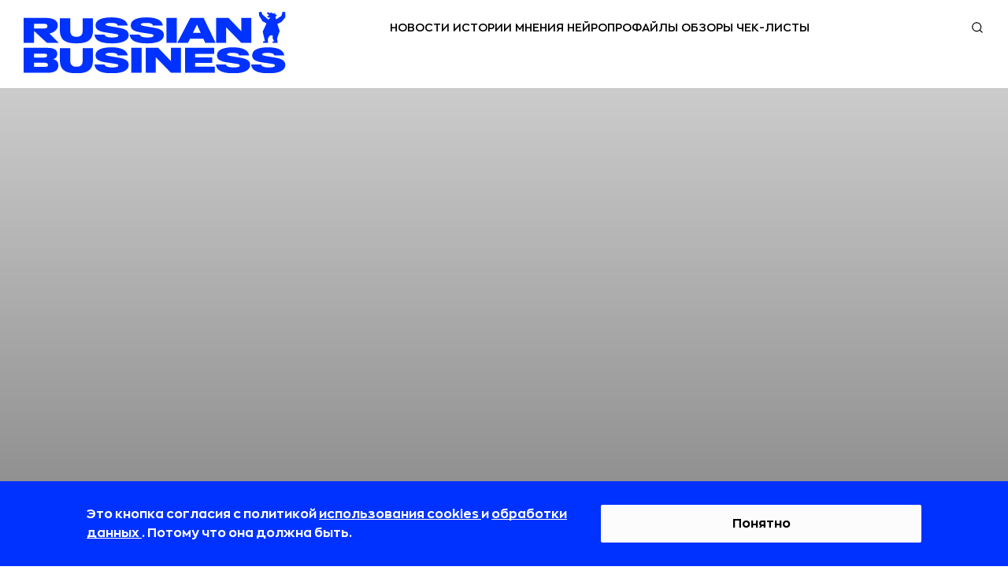

--- FILE ---
content_type: text/html; charset=utf-8
request_url: https://rb.ru/longread/robot_joke/
body_size: 38735
content:

<!DOCTYPE html><html lang="ru"
    
    ><head><!-- Main --><meta http-equiv="Content-Type" content="text/html; charset=utf-8"><meta name="robots" content="noyaca"><meta name="robots" content="max-image-preview:large"><meta name="format-detection" content="telephone=no"><link rel="icon" type="image/svg+xml" href="https://static.rbcdn.ru/static/new_generation/img/favicon/redesign/favicon.svg"><link rel="alternate icon" href="https://static.rbcdn.ru/static/new_generation/img/favicon/redesign/favicon.ico"><link rel="mask-icon" href="https://static.rbcdn.ru/static/new_generation/img/favicon/redesign/favicon_mac.svg"><link rel="apple-touch-icon" href="https://static.rbcdn.ru/static/new_generation/img/favicon/redesign/apple-touch-icon.png"><link rel="manifest" href="https://static.rbcdn.ru/static/new_generation/img/favicon/redesign/manifest.json"><meta name="msapplication-TileColor" content="#ffffff"><meta name="msapplication-TileImage" content="https://static.rbcdn.ru/static/new_generation/img/favicon/redesign/ms-icon-92x92.png"><meta name="theme-color" content="#FEFEFE" media="(prefers-color-scheme: light)"><meta name="theme-color" content="#FEFEFE" media="(prefers-color-scheme: dark)"><link rel="alternate" type="application/rss+xml" title="RB.RU" href="https://rb.ru/feeds/news_ex/"><title>Роботы уже придумывают собственные шутки | RB.RU</title><!-- Metatags --><meta name="description" content="Как искусственный интеллект обучают чувству юмора"><link rel="canonical" href="https://rb.ru/longread/robot_joke/"><!-- Facebook Open Graph --><meta property="og:site_name" content="rb.ru"><meta property="fb:app_id" content="513969495285620"><meta property="fb:pages" content="176860988999403"><meta property="og:url" content="https://rb.ru/longread/robot_joke/"><meta property="og:type" content="article"><meta property="og:title" content="Роботы уже придумывают собственные шутки | RB.RU"><meta property="og:description" content="Как искусственный интеллект обучают чувству юмора"><meta property="og:image" content="https://media.rbcdn.ru/media/news/unbendabl.jpg"><meta property="og:image:width" content="1200"><meta property="og:image:height" content="630"><meta property="article:author" content="https://www.facebook.com/www.rb.ru/"><meta property="article:author" content="Алексей Зеньков"><meta property="yandex_recommendations_image" content="https://media.rbcdn.ru/media/news/robotjoke.jpg"><meta property="yandex_recommendations_category" content="LONGREAD"><meta property="article:section" content="Лонгриды"><meta property="article:tag" content="Искусственный интеллект" ><link rel="image_src" href="https://media.rbcdn.ru/media/news/unbendabl.jpg"><!-- Twitter Card --><meta name="twitter:title" content="Роботы уже придумывают собственные шутки | RB.RU"><meta name="twitter:description" content="Как искусственный интеллект обучают чувству юмора"><meta name="twitter:card" content="summary_large_image"><meta name="twitter:site" content="@rusbase"><meta name="twitter:creator" content="@rusbase"><meta name="twitter:domain" content="rb.ru"><meta property="twitter:url" content="https://media.rbcdn.ru/media/news/unbendabl.jpg"><script type="application/ld+json">
  {
    "@context": "https://schema.org/",
    "@type": "Article",
    "name": "Роботы уже придумывают собственные шутки | RB.RU",
    "headline": "Роботы уже придумывают собственные шутки | RB.RU",
    "author": {
      "@type": "Person",
      "name": "Алексей Зеньков",
      "url": "https://rb.ru/author/zenkov/"
    },
    "url": "https://rb.ru/longread/robot_joke/",
    "image": "https://media.rbcdn.ru/media/news/unbendabl.jpg",
    "datePublished": "2016-03-21T20:00:46+03:00",
    "dateModified": "2016-04-26T18:34:06+03:00",
    "description": "Как искусственный интеллект обучают чувству юмора",
    "publisher": {
      "@type": "Organization",
      "name": "RB.RU",
      "logo":{
        "@type": "ImageObject",
        "contentUrl": "https://static.rbcdn.ru/static/i3/logo.svg",
        "url": "https://rb.ru"
      }
    },
    "mainEntityOfPage": {
      "@type": "WebPage",
      "@id": "https://rb.ru/longread/robot_joke/"
    },
    "about": [
      
        {
          "@type":"CreativeWork",
          "name": "AI"
        }
      
    ],
    
    "@graph": [{

      "@type": "BreadcrumbList",
      "itemListElement": [
        {
          "@type": "ListItem",
          "position": 1,
          "name": "Главная",
          "item": "https://rb.ru/"
        },
        {
          "@type":"ListItem",
          "position":2,
          
          "name": "Лонгриды",
          "item": "https://rb.ru/longread/"
          
        },
        {
          "@type":"ListItem",
          "position":3,
          "name": "Роботы уже придумывают собственные шутки",
          "item": "https://rb.ru/longread/robot_joke/"
        }
      ]
    }]
  }
</script><meta name="viewport" content="width=device-width, initial-scale=1.0"><meta http-equiv="X-UA-Compatible" content="IE=edge"><!-- Verification --><meta name='yandex-verification' content='58fa34547c7143b5'><meta name="google-site-verification" content="JFUc2naN1WTT9IiSGjg5uZzCxUkPEEW5aoEt8tlvH7w"><meta name='wmail-verification' content='6a44c775d25784470c9fbc31c71e9eb7'><meta name="msvalidate.01" content="443CBC113BF97FEAC0AD1E4F087AC824"><meta property="aio_appid" content="AIO_5899FE9C7963A"><script src="https://static.rbcdn.ru/static/CACHE/js/output.9b89d293ff0b.js" defer></script><script defer>
            
                document.IS_MOBILE = false;
                siteVersion = 'desktop';
            

            
                is_authenticated = false;
            

            document.yaParams = {
                'Site Version': siteVersion,
                'Authorized': is_authenticated,
            };

            

            

            

            
                document.isNewDesign = true;
            

        </script><script defer>
                window.yaContextCb = window.yaContextCb || [];
            </script><script src="https://yandex.ru/ads/system/context.js" async></script><link rel="preload" href="https://static.rbcdn.ru/static/CACHE/css/output.899a7366879a.css" as="style" /><link rel="stylesheet" href="https://static.rbcdn.ru/static/CACHE/css/output.899a7366879a.css" type="text/css"><link rel="stylesheet" href="https://tilda.ws/css/tilda-grid-3.0.css"><link rel="stylesheet" href="https://tilda.ws/project35491/tilda-blocks-2.5.css"><script src="https://tilda.ws/js/jquery-1.10.2.min.js"></script><script src="https://tilda.ws/js/tilda-scripts-2.5.js"></script><script src="https://tilda.ws/project35491/tilda-blocks-2.3.js"></script><script src="https://tilda.ws/js/bootstrap.min.js"></script><!-- Yandex.Metrika counter --><script>
    window.yMetricaId = 8039515;
</script><noscript><div><img src="https://mc.yandex.ru/watch/8039515"
             style="position:absolute; left:-9999px;" alt="" /></div></noscript><script type="text/javascript" >
    (function(m,e,t,r,i,k,a){m[i]=m[i]||function(){(m[i].a=m[i].a||[]).push(arguments)};
    m[i].l=1*new Date();
    for (var j = 0; j < document.scripts.length; j++) {if (document.scripts[j].src === r) { return; }}
    k=e.createElement(t),a=e.getElementsByTagName(t)[0],k.async=1,k.src=r,a.parentNode.insertBefore(k,a)})
    (window, document, "script", "https://mc.yandex.ru/metrika/tag.js", "ym");

    ym(window.yMetricaId, 'params', document.yaParams||{});

    ym(window.yMetricaId, "init", {
         clickmap:true,
         trackLinks:true,
         accurateTrackBounce:true,
         webvisor:true
    });
</script><!-- /Yandex.Metrika counter --><!-- Top.Mail.Ru counter --><script type="text/javascript">
            var _tmr = window._tmr || (window._tmr = []);
            _tmr.push({id: "3502237", type: "pageView", start: (new Date()).getTime()});
            (function (d, w, id) {
            if (d.getElementById(id)) return;
            var ts = d.createElement("script"); ts.type = "text/javascript"; ts.async = true; ts.id = id;
            ts.src = "https://top-fwz1.mail.ru/js/code.js";
            var f = function () {var s = d.getElementsByTagName("script")[0]; s.parentNode.insertBefore(ts, s);};
            if (w.opera == "[object Opera]") { d.addEventListener("DOMContentLoaded", f, false); } else { f(); }
            })(document, window, "tmr-code");
            </script><noscript><div><img src="https://top-fwz1.mail.ru/counter?id=3502237;js=na" style="position:absolute;left:-9999px;" alt="Top.Mail.Ru" /></div></noscript><!-- /Top.Mail.Ru counter --><div style="display: none;"><!--LiveInternet counter--><a href="https://www.liveinternet.ru/click" target="_blank"><img id="licnt375C" width="31" height="31" style="border:0"
                title="LiveInternet"
                src="[data-uri]"
                alt=""/></a><script>
            (function(d,s){d.getElementById("licnt375C").src=
            "https://counter.yadro.ru/hit?t44.6;r"+escape(d.referrer)+
            ((typeof(s)=="undefined")?"":";s"+s.width+"*"+s.height+"*"+
            (s.colorDepth?s.colorDepth:s.pixelDepth))+";u"+escape(d.URL)+
            ";h"+escape(d.title.substring(0,150))+";"+Math.random()})
            (document,screen)
        </script><!--/LiveInternet--></div></head>


    <body class="page">



    <div style="display:none"><svg xmlns="http://www.w3.org/2000/svg"><symbol id="ar-icon"><path d="M1 1l9.744 20L21 1" stroke="#AE485C" stroke-width="2" stroke-linecap="round" stroke-linejoin="round"/></symbol><symbol id="arrow-next-gray"><circle cx="15" cy="15" r="15" fill="#828282"/><path d="M18.75 14.705l1.06-1.06 1.062 1.06-1.061 1.06-1.06-1.06zm-6.894-9.016l7.955 7.955-2.121 2.122L9.735 7.81l2.121-2.122zm7.955 10.077l-7.955 7.955-2.121-2.122 7.955-7.955 2.12 2.122z" fill="#fff"/></symbol><symbol id="arrow-prev-gray"><circle cx="15" cy="15" r="15" fill="#828282"/><path d="M11.25 14.705l-1.06-1.06-1.062 1.06 1.061 1.06 1.06-1.06zm6.894-9.016l-7.955 7.955 2.121 2.122 7.955-7.955-2.121-2.122zm-7.955 10.077l7.955 7.955 2.121-2.122-7.955-7.955-2.12 2.122z" fill="#fff"/></symbol><symbol id="b2b-icon"><path d="M25.427 28.624a.751.751 0 0 1-.349-.086l-6.082-3.19-6.074 3.19a.75.75 0 0 1-1.088-.79l1.162-6.768-4.92-4.794a.75.75 0 0 1 .416-1.279l6.794-.982 3.036-6.164a.75.75 0 0 1 1.346 0l3.045 6.164 6.794.982a.749.749 0 0 1 .416 1.279l-4.92 4.794 1.163 6.767a.75.75 0 0 1-.74.877zm-6.432-4.873c.12 0 .24.028.348.085l5.087 2.668-.971-5.659a.748.748 0 0 1 .215-.664l4.113-4.007-5.679-.822a.75.75 0 0 1-.565-.409l-2.547-5.155-2.54 5.154a.75.75 0 0 1-.565.41l-5.678.822 4.112 4.007c.177.172.258.42.216.664l-.972 5.659 5.077-2.668a.752.752 0 0 1 .35-.085zM19 5.042a.75.75 0 0 1-.75-.75V1a.75.75 0 1 1 1.5 0v3.292a.75.75 0 0 1-.75.75zm-5.628 1.119a.75.75 0 0 1-.694-.462l-1.26-3.041a.75.75 0 1 1 1.387-.575l1.26 3.041a.75.75 0 0 1-.693 1.037zM8.6 9.35a.748.748 0 0 1-.53-.22L5.741 6.804a.75.75 0 1 1 1.06-1.06L9.13 8.07a.75.75 0 0 1-.53 1.28zm-3.189 4.772a.75.75 0 0 1-.287-.057l-3.041-1.26a.75.75 0 1 1 .574-1.386L5.7 12.68a.75.75 0 0 1-.288 1.443zM4.292 19.75H1a.75.75 0 1 1 0-1.5h3.292a.75.75 0 1 1 0 1.5zM2.37 26.638a.75.75 0 0 1-.287-1.443l3.041-1.26a.75.75 0 1 1 .574 1.386l-3.04 1.26a.75.75 0 0 1-.288.057zm3.902 5.84a.75.75 0 0 1-.53-1.28l2.327-2.328a.75.75 0 1 1 1.06 1.06l-2.327 2.328a.747.747 0 0 1-.53.22zm5.839 3.902a.75.75 0 0 1-.692-1.037l1.26-3.042a.75.75 0 1 1 1.386.574l-1.26 3.042a.75.75 0 0 1-.694.463zM19 37.75a.75.75 0 0 1-.75-.75v-3.291a.75.75 0 1 1 1.5 0V37a.75.75 0 0 1-.75.75zm6.888-1.37a.75.75 0 0 1-.693-.463l-1.26-3.041a.75.75 0 1 1 1.387-.575l1.259 3.042a.75.75 0 0 1-.693 1.037zm5.84-3.902a.748.748 0 0 1-.53-.22l-2.328-2.327a.75.75 0 1 1 1.06-1.06l2.328 2.327a.75.75 0 0 1-.53 1.28zm3.902-5.84a.75.75 0 0 1-.288-.057l-3.04-1.26a.75.75 0 1 1 .574-1.385l3.04 1.26a.75.75 0 0 1-.287 1.442zM37 19.75h-3.292a.75.75 0 1 1 0-1.5H37a.75.75 0 1 1 0 1.5zm-4.411-5.628a.75.75 0 0 1-.288-1.443l3.041-1.26a.75.75 0 1 1 .575 1.386l-3.041 1.26a.75.75 0 0 1-.287.057zM29.4 9.35a.75.75 0 0 1-.53-1.28l2.327-2.328a.75.75 0 1 1 1.06 1.061L29.93 9.131a.748.748 0 0 1-.53.22zm-4.772-3.189a.75.75 0 0 1-.692-1.037l1.26-3.04a.75.75 0 1 1 1.385.574l-1.26 3.04a.75.75 0 0 1-.693.463z" fill="#AE485C"/></symbol><symbol id="bookmark-icon"><path d="M15.986 5.802a.287.287 0 0 0-.232-.195l-5.18-.753L8.257.16a.286.286 0 0 0-.514 0L5.426 4.855l-5.18.753a.287.287 0 0 0-.16.488l3.75 3.654-.886 5.16a.287.287 0 0 0 .416.302L8 12.776l4.634 2.436a.286.286 0 0 0 .415-.301l-.884-5.16 3.749-3.655a.287.287 0 0 0 .072-.294z"/></symbol><symbol id="chance-icon"><path d="M26.187 26.011l-.528-.532.528.532zm-3.959 7.614h.75-.75zM10.427 26.03l.527-.535-.526.535zm8.312-19.187l.03-.75-.03.75zm10.746 10.47l-.748.048v.001l.748-.048zM18.63 9.764a.75.75 0 0 0-.059 1.5l.059-1.5zm6.443 7.834a.75.75 0 0 0 1.497-.095l-1.497.095zm-2.845 18.765v.75a.75.75 0 0 0 .75-.75h-.75zM19.84 38.75v.75a.75.75 0 0 0 .75-.75h-.75zm-3.076 0h-.75c0 .414.335.75.75.75v-.75zm-2.388-2.388h-.75a.75.75 0 0 0 .75.75v-.75zm3.174-32.28a.75.75 0 0 0 1.5 0h-1.5zm1.5-2.832a.75.75 0 0 0-1.5 0h1.5zM7.893 8.703a.75.75 0 0 0 1.06-1.06l-1.06 1.06zM6.95 5.64A.75.75 0 1 0 5.89 6.7l1.06-1.06zM4.33 18.8a.75.75 0 0 0 0-1.5v1.5zM1.5 17.3a.75.75 0 0 0 0 1.5v-1.5zm7.453 11.157a.75.75 0 0 0-1.06-1.06l1.06 1.06zM5.89 29.4a.75.75 0 1 0 1.06 1.06L5.89 29.4zm22.817-2.003a.75.75 0 0 0-1.06 1.061l1.06-1.06zm.942 3.063a.75.75 0 1 0 1.06-1.06l-1.06 1.06zm2.619-13.16a.75.75 0 0 0 0 1.5v-1.5zm2.832 1.5a.75.75 0 0 0 0-1.5v1.5zM27.646 7.644a.75.75 0 1 0 1.061 1.06l-1.06-1.06zM30.71 6.7a.75.75 0 0 0-1.06-1.06l1.06 1.06zm-5.05 18.778c-1.263 1.253-2.326 2.324-3.055 3.559-.749 1.27-1.125 2.675-1.125 4.587h1.5c0-1.688.325-2.822.917-3.825.613-1.039 1.529-1.975 2.82-3.257l-1.057-1.064zm-3.43 7.396h-7.853v1.5h7.853v-1.5zm-7.103.75c0-1.906-.372-3.31-1.117-4.577-.726-1.234-1.788-2.302-3.056-3.553L9.9 26.564c1.294 1.275 2.207 2.209 2.816 3.244.588 1 .91 2.132.91 3.817h1.5zm-4.174-8.13a10.403 10.403 0 0 1-3.119-7.447h-1.5c0 3.331 1.363 6.351 3.568 8.517l1.051-1.07zm-3.119-7.447c0-5.913 4.911-10.687 10.876-10.455l.058-1.5c-6.82-.264-12.434 5.194-12.434 11.955h1.5zM18.71 7.593c5.284.205 9.693 4.496 10.027 9.768l1.497-.095C29.85 11.223 24.817 6.33 18.768 6.094l-.059 1.499zm10.027 9.77a10.425 10.425 0 0 1-3.077 8.116l1.056 1.065a11.925 11.925 0 0 0 3.518-9.279l-1.497.097zm-10.165-6.1c3.423.133 6.284 2.92 6.502 6.334l1.497-.095c-.267-4.183-3.75-7.575-7.94-7.738l-.059 1.499zm2.907 22.362v2.737h1.5v-2.737h-1.5zm.75 1.987a3.139 3.139 0 0 0-3.138 3.138h1.5a1.64 1.64 0 0 1 1.638-1.638v-1.5zM19.84 38h-3.076v1.5h3.076V38zm-2.326.75a3.14 3.14 0 0 0-3.138-3.138v1.5a1.64 1.64 0 0 1 1.638 1.638h1.5zm-2.388-2.388v-2.737h-1.5v2.737h1.5zm3.924-32.28V1.25h-1.5v2.832h1.5zM8.953 7.642L6.951 5.64 5.89 6.7l2.002 2.003 1.06-1.06zM4.332 17.3H1.5v1.5h2.832v-1.5zm3.56 10.096L5.89 29.4l1.06 1.06 2.003-2.002-1.06-1.06zm19.754 1.061l2.003 2.002 1.06-1.06-2.002-2.003-1.06 1.061zm4.622-9.657H35.1v-1.5h-2.832v1.5zm-3.56-10.097l2.002-2.002-1.061-1.06-2.003 2.002 1.061 1.06z" fill="#AE485C"/></symbol><symbol id="classmates-icon"><path d="M15.017 12a3.002 3.002 0 0 0 3.003-3.027A3.008 3.008 0 0 0 15 5.957a3.01 3.01 0 0 0-3.025 3.052 3.008 3.008 0 0 0 3.04 2.992z" fill="#fff"/><path d="M28.408 0H1.595C.713 0 0 .713 0 1.595v26.81C0 29.287.713 30 1.595 30h26.81c.882 0 1.595-.713 1.595-1.595V1.595A1.59 1.59 0 0 0 28.408 0zM15.026 2.798c3.414.01 6.157 2.802 6.138 6.258-.018 3.374-2.804 6.108-6.215 6.096-3.376-.013-6.144-2.81-6.123-6.19.022-3.42 2.792-6.173 6.2-6.164zm6.92 14.781c-.757.775-1.666 1.338-2.674 1.73-.808.314-1.681.496-2.56.618-.199.028-.291.272-.15.414 1.406 1.411 2.817 2.82 4.22 4.234.477.484.578 1.08.315 1.64-.288.616-.93 1.017-1.561.974-.401-.027-.71-.226-.99-.505-1.062-1.068-2.142-2.115-3.18-3.202-.303-.315-.447-.257-.716.018a203.442 203.442 0 0 1-3.243 3.255c-.49.483-1.071.57-1.64.294-.604-.294-.99-.91-.959-1.528.021-.42.227-.738.514-1.026 1.39-1.39 2.777-2.78 4.167-4.172.133-.133.045-.363-.142-.388-1.711-.225-3.26-.703-4.603-1.752-.18-.141-.368-.28-.536-.438-.64-.616-.704-1.317-.196-2.042.432-.619 1.16-.787 1.913-.432.147.067.285.156.42.248 2.722 1.87 6.463 1.923 9.194.086.27-.206.56-.377.897-.463.652-.168 1.258.07 1.61.643.398.652.392 1.286-.1 1.794z" fill="#fff"/></symbol><symbol id="data-base-icon"><path d="M33.612 3.975A14.233 14.233 0 0 0 23.697 0c-3.747 0-7.26 1.425-9.914 3.975C11.128 6.525 9.645 9.9 9.645 13.5c0 3.375 1.25 6.525 3.591 9l-1.717 1.65c-.547-.375-1.405-1.875-2.186-1.05C.355 31.8.12 31.5.277 32.175c.468 2.325 2.732 3.75 4.06 3.75.624 0 .234 0 9.368-8.7.78-.75-.39-1.35-1.093-2.1l1.717-1.65a14.553 14.553 0 0 0 9.369 3.45c3.59 0 7.182-1.35 9.914-3.975 2.655-2.475 4.138-5.85 4.138-9.45 0-3.6-1.483-6.975-4.138-9.525zM4.18 34.425c-1.015-.3-1.873-1.125-2.186-2.1l7.963-7.65 2.186 2.1-7.963 7.65zm28.34-12.45c-7.886 7.575-21.314 2.1-21.314-8.475 0-3.225 1.328-6.225 3.67-8.475C17.218 2.775 20.34 1.5 23.698 1.5c3.357 0 6.48 1.275 8.821 3.525 2.342 2.25 3.67 5.25 3.67 8.475 0 3.225-1.328 6.225-3.67 8.475z" fill="#AE485C"/><path d="M30.88 6.6c-1.952-1.8-4.45-2.85-7.182-2.85-2.733 0-5.231 1.05-7.183 2.85-6.402 6.15-1.795 16.65 7.183 16.65 2.732 0 5.23-1.05 7.182-2.85 1.952-1.875 2.966-4.275 2.966-6.9s-1.014-5.025-2.966-6.9zm-1.093 12.75c-1.64 1.575-3.825 2.4-6.09 2.4-7.572 0-11.476-8.85-6.089-14.1 1.64-1.575 3.825-2.4 6.09-2.4 2.264 0 4.45.825 6.089 2.4 1.64 1.575 2.498 3.6 2.498 5.85a8.063 8.063 0 0 1-2.498 5.85z" fill="#AE485C"/><path d="M28.382 12.75h-3.904V9c0-.45-.312-.75-.78-.75-.469 0-.781.3-.781.75v3.75h-3.904c-.468 0-.78.3-.78.75s.312.75.78.75h3.904V18c0 .45.312.75.78.75.469 0 .781-.3.781-.75v-3.75h3.904c.468 0 .78-.3.78-.75s-.312-.75-.78-.75z" fill="#AE485C"/></symbol><symbol id="data-icon"><path d="M31.438 34.25H3.313A2.815 2.815 0 0 1 .5 31.437V10.345h33.75v21.093a2.816 2.816 0 0 1-2.813 2.813zM1.905 11.75v19.688c0 .775.631 1.406 1.407 1.406h28.125c.775 0 1.406-.63 1.406-1.407V11.75H1.906z" fill="#AE485C"/><path d="M34.25 11.75H.5V5.422a2.816 2.816 0 0 1 2.813-2.813h28.125a2.816 2.816 0 0 1 2.812 2.813v6.328zM1.906 10.344h30.938V5.422c0-.776-.631-1.406-1.407-1.406H3.313c-.775 0-1.406.63-1.406 1.406v4.922z" fill="#AE485C"/><path d="M27.219 8.938a.703.703 0 0 1-.703-.704v-7.03a.703.703 0 1 1 1.406 0v7.03a.703.703 0 0 1-.703.704z" fill="#AE485C"/><path d="M27.219 8.938a2.816 2.816 0 0 1-2.813-2.813.703.703 0 1 1 1.407 0 1.407 1.407 0 0 0 2.812 0 .703.703 0 1 1 1.406 0 2.815 2.815 0 0 1-2.812 2.813zm-19.688 0a.703.703 0 0 1-.703-.704v-7.03a.703.703 0 1 1 1.406 0v7.03a.703.703 0 0 1-.703.704z" fill="#AE485C"/><path d="M7.531 8.938A2.816 2.816 0 0 1 4.72 6.124a.703.703 0 1 1 1.406 0 1.407 1.407 0 0 0 2.813 0 .703.703 0 1 1 1.406 0A2.816 2.816 0 0 1 7.53 8.938zm14.766 9.14h-2.813a.703.703 0 0 1-.703-.703v-2.813c0-.388.315-.703.703-.703h2.813c.389 0 .703.315.703.704v2.812a.703.703 0 0 1-.703.703zm-2.11-1.406h1.407v-1.406h-1.407v1.406zm-4.921 1.406h-2.813a.703.703 0 0 1-.703-.703v-2.813c0-.388.315-.703.703-.703h2.813c.388 0 .703.315.703.704v2.812a.703.703 0 0 1-.703.703zm-2.11-1.406h1.406v-1.406h-1.406v1.406zm16.172 1.406h-2.812a.703.703 0 0 1-.703-.703v-2.813c0-.388.314-.703.703-.703h2.812c.389 0 .703.315.703.704v2.812a.703.703 0 0 1-.703.703zm-2.11-1.406h1.407v-1.406h-1.406v1.406zM8.234 24.406H5.422a.703.703 0 0 1-.703-.703v-2.812c0-.389.314-.703.703-.703h2.812c.389 0 .704.314.704.703v2.812a.703.703 0 0 1-.704.703zM6.125 23h1.406v-1.406H6.125V23zm9.141 1.406h-2.813a.703.703 0 0 1-.703-.703v-2.812c0-.389.315-.703.703-.703h2.813c.388 0 .703.314.703.703v2.812a.703.703 0 0 1-.703.703zM13.156 23h1.406v-1.406h-1.406V23zm9.141 1.406h-2.813a.703.703 0 0 1-.703-.703v-2.812c0-.389.315-.703.703-.703h2.813c.389 0 .703.314.703.703v2.812a.703.703 0 0 1-.703.703zM20.187 23h1.407v-1.406h-1.407V23zm9.141 1.406h-2.812a.703.703 0 0 1-.703-.703v-2.812c0-.389.314-.703.703-.703h2.812c.389 0 .703.314.703.703v2.812a.703.703 0 0 1-.703.703zM27.218 23h1.407v-1.406h-1.406V23zM8.234 30.734H5.422a.703.703 0 0 1-.703-.703V27.22c0-.389.314-.703.703-.703h2.812c.389 0 .704.315.704.703v2.812a.703.703 0 0 1-.704.703zm-2.109-1.406h1.406v-1.406H6.125v1.406zm9.141 1.406h-2.813a.703.703 0 0 1-.703-.703V27.22c0-.389.315-.703.703-.703h2.813c.388 0 .703.315.703.703v2.812a.703.703 0 0 1-.703.703zm-2.11-1.406h1.406v-1.406h-1.406v1.406zm9.141 1.406h-2.813a.703.703 0 0 1-.703-.703V27.22c0-.389.315-.703.703-.703h2.813c.389 0 .703.315.703.703v2.812a.703.703 0 0 1-.703.703zm-2.11-1.406h1.407v-1.406h-1.407v1.406zm9.141 1.406h-2.812a.703.703 0 0 1-.703-.703V27.22c0-.389.314-.703.703-.703h2.812c.389 0 .703.315.703.703v2.812a.703.703 0 0 1-.703.703zm-2.11-1.406h1.407v-1.406h-1.406v1.406z" fill="#AE485C"/></symbol><symbol id="default-comments-photo"><path d="M30 0C13.43 0 0 13.432 0 30c0 16.567 13.431 30 30 30 16.568 0 30-13.433 30-30C60 13.43 46.568 0 30 0zm.09 44.153H17.094c0-9.372 8.23-9.37 10.057-11.82l.21-1.117c-2.567-1.3-4.378-4.436-4.378-8.103 0-4.83 3.142-8.747 7.018-8.747 3.875 0 7.017 3.916 7.017 8.747 0 3.636-1.779 6.752-4.31 8.073l.237 1.27c2.004 2.33 9.96 2.483 9.96 11.697H30.092z" fill="#828282"/></symbol><symbol id="edu-icon"><path d="M32.934 14.019a.75.75 0 0 0-1.5 0h1.5zm-23.2.404a.75.75 0 0 0-1.5 0h1.5zM5.32 24.429l.75.015a.75.75 0 0 0-1.5-.034l.75.019zm-.916 10.713l-.445.604a.75.75 0 0 0 .949-.048l-.504-.556zM1.25 32.817l-.38-.647a.75.75 0 0 0-.065 1.251l.445-.604zm3.625-13.24a.75.75 0 0 0 1.5 0h-1.5zm-2.302-8.793l.3-.687-.007-.003-.293.69zm-.204-1.617l.277.697a.74.74 0 0 0 .042-.018l-.319-.679zm16.993-7.984l.32.679a.657.657 0 0 0 .014-.007l-.334-.672zm2.137.101l.314-.681a.73.73 0 0 0-.02-.009l-.294.69zm16.688 7.681l-.313.682a.7.7 0 0 0 .02.008l.293-.69zm.204 1.617l-.277-.697a.777.777 0 0 0-.042.019l.319.678zm-16.994 7.985l-.319-.68a.657.657 0 0 0-.014.008l.333.672zm-2.136-.101l-.317.68a.673.673 0 0 0 .023.01l.294-.69zm1.068-8.362a.75.75 0 1 0-.305-1.469l.305 1.469zm11.105 3.915v7.175h1.5V14.02h-1.5zm0 7.175c0 1.12-.95 2.344-2.975 3.331-1.976.963-4.758 1.58-7.875 1.58v1.5c3.293 0 6.31-.648 8.532-1.732 2.173-1.059 3.818-2.666 3.818-4.679h-1.5zm-10.85 4.91c-3.117 0-5.9-.616-7.876-1.579-2.025-.987-2.975-2.21-2.975-3.33h-1.5c0 2.012 1.646 3.62 3.818 4.678 2.222 1.084 5.239 1.731 8.533 1.731v-1.5zm-10.85-4.91v-6.771h-1.5v6.771h1.5zm-5.164 3.22c-.027 1.307.128 2.454.313 3.47.19 1.054.39 1.866.495 2.68.1.78.094 1.435-.1 2.054-.193.611-.59 1.255-1.377 1.968l1.007 1.112c.942-.854 1.512-1.714 1.8-2.63.286-.91.272-1.81.157-2.697-.11-.854-.338-1.823-.506-2.753-.175-.967-.313-2.005-.289-3.174l-1.5-.03zm.28 10.124l-3.155-2.324-.89 1.207 3.154 2.325.89-1.208zm-3.22-1.074c2.517-1.477 4.334-4.685 4.44-9.017l-1.5-.037c-.097 3.955-1.74 6.61-3.7 7.76l.76 1.294zm4.745-13.887c0-.698-.026-1.4-.051-2.074-.026-.68-.05-1.328-.05-1.943 0-1.253.106-2.242.436-2.938l-1.355-.643c-.485 1.023-.581 2.308-.581 3.58 0 .65.026 1.328.051 2 .026.678.05 1.352.05 2.018h1.5zm-.042-7.963l-3.46-1.517-.601 1.374 3.46 1.516.601-1.373zm-3.467-1.52a.124.124 0 0 1-.058-.054.36.36 0 0 1-.035-.275c.004-.009-.025.059-.127.1L2.092 8.47a1.282 1.282 0 0 0-.692.69 1.759 1.759 0 0 0-.135.834c.04.534.328 1.189 1.014 1.48l.587-1.38zm-.178-.248l16.993-7.984-.638-1.358L2.05 8.49l.638 1.357zm17.008-7.991c.328-.163.89-.145 1.51.12l.587-1.38C20.988.25 19.922.067 19.029.51l.667 1.344zm1.49.11l16.688 7.682.627-1.363L21.813.603l-.627 1.362zm16.707 7.69a.13.13 0 0 1 .059.055.36.36 0 0 1 .035.275c-.004.009.024-.059.127-.1l.553 1.394a1.28 1.28 0 0 0 .693-.69c.117-.266.155-.559.135-.833-.04-.534-.329-1.189-1.014-1.48l-.588 1.38zm.179.249l-16.994 7.984.638 1.357 16.993-7.984-.637-1.357zm-17.008 7.991c-.328.163-.89.144-1.51-.12l-.587 1.38c.805.343 1.871.527 2.764.083l-.667-1.343zm-1.487-.11L6.35 11.622l-.633 1.36 13.228 6.164.633-1.36zm-13.392-4.75l14.144-2.931-.305-1.469L5.88 11.566l.305 1.469zm-.661 7.899c.58 0 .98.448.98.968h1.5a2.46 2.46 0 0 0-2.48-2.468v1.5zm.98.968c0 .49-.474.968-.98.968v1.5c1.325 0 2.48-1.14 2.48-2.468h-1.5zm-.98.968c-.507 0-.98-.477-.98-.968h-1.5c0 1.329 1.155 2.468 2.48 2.468v-1.5zm-.98-.968c0-.52.4-.968.98-.968v-1.5a2.459 2.459 0 0 0-2.48 2.468h1.5z" fill="#AE485C"/></symbol><symbol id="email-fill-icon"><path d="M7 7L5.268 5.484.316 9.729c.18.167.423.271.69.271h11.987c.267 0 .509-.104.688-.271L8.73 5.484 7 7z"/><path d="M13.684.271a1.007 1.007 0 0 0-.69-.271H1.006C.74 0 .498.104.318.273L7 6 13.684.271zM0 .878v8.308l4.833-4.107L0 .878zm9.167 4.201L14 9.186V.875L9.167 5.079z"/></symbol><symbol id="events-icon"><path d="M11.61 38.75a.75.75 0 0 0 1.5 0h-1.5zM7.49 38a.75.75 0 0 0 0 1.5V38zm9.74 1.5a.75.75 0 0 0 0-1.5v1.5zm2.096-25.866v-.75a.75.75 0 0 0-.75.75h.75zm-13.932 0h.75a.75.75 0 0 0-.75-.75v.75zm-4.644 0v-.75a.75.75 0 0 0-.75.75h.75zm23.22 0h.75a.75.75 0 0 0-.75-.75v.75zM5.394 9.549a.75.75 0 0 0 0 1.5v-1.5zm3.195 1.5a.75.75 0 0 0 0-1.5v1.5zM5.394 13a.75.75 0 0 0 0 1.5V13zm3.195 1.5a.75.75 0 0 0 0-1.5v1.5zm-3.195 1.952a.75.75 0 0 0 0 1.5v-1.5zm3.195 1.5a.75.75 0 0 0 0-1.5v1.5zm7.542-8.402a.75.75 0 0 0 0 1.5v-1.5zm3.195 1.5a.75.75 0 1 0 0-1.5v1.5zM16.13 13a.75.75 0 0 0 0 1.5V13zm3.195 1.5a.75.75 0 1 0 0-1.5v1.5zm-3.195 1.952a.75.75 0 0 0 0 1.5v-1.5zm3.195 1.5a.75.75 0 1 0 0-1.5v1.5zM11.61 30.894v7.856h1.5v-7.856h-1.5zM7.49 39.5h9.74V38H7.49v1.5zm4.87-39a7.716 7.716 0 0 0-7.716 7.716h1.5A6.216 6.216 0 0 1 12.36 2V.5zM4.644 8.216v11.068h1.5V8.216h-1.5zm0 11.068A7.716 7.716 0 0 0 12.36 27v-1.5a6.216 6.216 0 0 1-6.216-6.216h-1.5zM12.36 27a7.716 7.716 0 0 0 7.716-7.716h-1.5A6.216 6.216 0 0 1 12.36 25.5V27zm7.716-7.716V8.216h-1.5v11.068h1.5zm0-11.068A7.716 7.716 0 0 0 12.36.5V2a6.216 6.216 0 0 1 6.216 6.216h1.5zm-1.5 5.418v5.65h1.5v-5.65h-1.5zm-12.432 5.65v-5.65h-1.5v5.65h1.5zm-.75-6.4H.75v1.5h4.644v-1.5zM0 13.634v5.65h1.5v-5.65H0zm0 5.65c0 6.816 5.544 12.36 12.36 12.36v-1.5c-5.988 0-10.86-4.873-10.86-10.86H0zm12.36 12.36c6.816 0 12.36-5.544 12.36-12.36h-1.5c0 5.987-4.873 10.86-10.86 10.86v1.5zm12.36-12.36v-5.65h-1.5v5.65h1.5zm-.75-6.4h-4.644v1.5h4.644v-1.5zM5.394 11.049h3.195v-1.5H5.394v1.5zm0 3.45h3.195V13H5.394v1.5zm0 3.452h3.195v-1.5H5.394v1.5zm10.737-6.902h3.195v-1.5H16.13v1.5zm0 3.45h3.195V13H16.13v1.5zm0 3.452h3.195v-1.5H16.13v1.5z" fill="#AE485C"/></symbol><symbol id="facebook-icon"><path d="M28.343.002H1.656C.742.002 0 .742 0 1.658v26.687c0 .916.742 1.657 1.656 1.657h14.367V18.384h-3.909v-4.528h3.91v-3.34c0-3.874 2.365-5.984 5.822-5.984 1.657 0 3.078.124 3.493.178v4.05H22.94c-1.88 0-2.242.894-2.242 2.204v2.89h4.484l-.586 4.528h-3.899V30h7.645c.915 0 1.657-.742 1.657-1.655V1.657c0-.915-.742-1.655-1.657-1.655z" fill="#fff"/></symbol><symbol id="fb-icon--black"><path fill-rule="evenodd" clip-rule="evenodd" d="M17.698 29.758C24.695 28.487 30 22.363 30 15c0-8.284-6.716-15-15-15C6.716 0 0 6.716 0 15c0 7.614 5.674 13.904 13.024 14.871v-9.489h-3.91v-4.528h3.91v-3.34c0-3.873 2.365-5.984 5.822-5.984 1.657 0 3.079.124 3.493.178v4.05H19.94c-1.88 0-2.242.894-2.242 2.204v2.89h4.484l-.586 4.528h-3.899v9.378z" fill="#C4C4C4"/></symbol><symbol id="fb-icon"><path fill-rule="evenodd" clip-rule="evenodd" d="M17.698 29.758C24.695 28.487 30 22.363 30 15c0-8.284-6.716-15-15-15C6.716 0 0 6.716 0 15c0 7.614 5.674 13.904 13.024 14.871v-9.489h-3.91v-4.528h3.91v-3.34c0-3.873 2.365-5.984 5.822-5.984 1.657 0 3.079.124 3.493.178v4.05H19.94c-1.88 0-2.242.894-2.242 2.204v2.89h4.484l-.586 4.528h-3.899v9.378z" fill="#C4C4C4"/></symbol><symbol id="fb-social-icon"><path d="M.484 15.978h3.288v13.538c0 .267.217.484.484.484h5.576a.484.484 0 0 0 .484-.484V16.042h3.78a.484.484 0 0 0 .48-.429l.575-4.984a.484.484 0 0 0-.48-.54h-4.355V6.967c0-.942.507-1.42 1.507-1.42h2.848a.484.484 0 0 0 .483-.484V.487a.484.484 0 0 0-.483-.483h-3.924a3.85 3.85 0 0 0-.18-.004c-.68 0-3.047.134-4.916 1.853C3.579 3.76 3.867 6.041 3.936 6.436v3.654H.484a.484.484 0 0 0-.484.484v4.92c0 .267.217.484.484.484z" fill="#C4C4C4"/></symbol><symbol id="g-social-icon"><path d="M45.153 11.974h-2.906V9.068a1.1 1.1 0 0 0-1.1-1.101h-3.924c-.608 0-1.101.493-1.101 1.101v2.906h-2.906c-.609 0-1.102.493-1.102 1.102v3.923c0 .608.493 1.101 1.102 1.101h2.906v2.906c0 .608.493 1.102 1.1 1.102h3.924c.608 0 1.101-.494 1.101-1.102V18.1h2.906c.609 0 1.102-.493 1.102-1.101v-3.923c0-.609-.493-1.102-1.102-1.102zM14.964 7.168c1.334 0 2.617.36 3.711 1.04l1.25.856a1.101 1.101 0 0 0 1.397-.127l3.646-3.611a1.101 1.101 0 0 0-.152-1.691l-2.12-1.453a1.095 1.095 0 0 0-.135-.08L20.51 1.09a1.08 1.08 0 0 0-.083-.037A15.016 15.016 0 0 0 14.889 0 14.843 14.843 0 0 0 4.453 4.246C1.609 7.026.028 10.806 0 14.892c-.027 4.085 1.504 7.888 4.31 10.707C7.097 28.396 11.049 30 15.154 30c4.06 0 7.871-1.577 10.454-4.326 2.045-2.178 3.3-5.087 3.63-8.412a.77.77 0 0 0 .006-.095l.038-2.988a1.036 1.036 0 0 0-.013-.184l-.16-1.021a1.101 1.101 0 0 0-1.088-.931H15.293c-.608 0-1.101.493-1.101 1.101v4.403c0 .608.493 1.101 1.101 1.101h6.488c-.297.652-.766 1.34-1.358 1.98-1.292 1.398-3.22 2.199-5.288 2.199-2.112 0-4.134-.828-5.549-2.27-2.944-3.003-2.91-8.235.072-11.196a7.59 7.59 0 0 1 5.306-2.193z" fill="#C4C4C4"/></symbol><symbol id="ig-social-icon"><path d="M3.852 0h22.3a3.861 3.861 0 0 1 3.85 3.851v22.3A3.86 3.86 0 0 1 26.152 30h-22.3A3.862 3.862 0 0 1 0 26.15V3.852A3.863 3.863 0 0 1 3.852 0zm18.004 3.332c-.744 0-1.35.61-1.35 1.353v3.231c0 .744.607 1.352 1.35 1.352h3.39c.744 0 1.352-.608 1.352-1.352V4.685c0-.744-.608-1.353-1.351-1.353h-3.39zm4.754 9.355h-2.64c.251.817.387 1.68.387 2.576 0 4.988-4.177 9.034-9.328 9.034-5.149 0-9.326-4.046-9.326-9.034 0-.897.137-1.759.386-2.576H3.335V25.36c0 .656.536 1.19 1.192 1.19h20.892c.657 0 1.191-.534 1.191-1.19V12.687zm-11.58-3.59c-3.327 0-6.025 2.613-6.025 5.84 0 3.223 2.698 5.838 6.024 5.838 3.329 0 6.027-2.615 6.027-5.838 0-3.227-2.698-5.84-6.027-5.84z" fill="#C4C4C4"/></symbol><symbol id="info-icon"><path d="M14.576 8.265l4.522 7.235H.5V.5h18.598l-4.522 7.235L14.41 8l.166.265z" fill="inherit" stroke="inherit"/><path d="M7.272 6.259h2.456V13H7.272V6.259zM8.5 5.512c-.448 0-.81-.12-1.086-.36A1.14 1.14 0 0 1 7 4.256c0-.356.138-.655.414-.895C7.69 3.12 8.052 3 8.5 3c.448 0 .81.116 1.086.348.276.224.414.514.414.87 0 .374-.138.685-.414.934-.276.24-.638.36-1.086.36z" fill="#fff"/></symbol><symbol id="instagram-icon"><path d="M25.927 0H4.073A4.078 4.078 0 0 0 0 4.073v21.854A4.078 4.078 0 0 0 4.073 30h21.854A4.078 4.078 0 0 0 30 25.927V4.073A4.078 4.078 0 0 0 25.927 0zM15 22.329c-3.7 0-6.71-3.01-6.71-6.71C8.29 11.92 11.3 8.91 15 8.91s6.71 3.01 6.71 6.71-3.01 6.709-6.71 6.709zm12.46-11.662h-6.062a8.321 8.321 0 0 0-12.797 0H2.54V4.842a2.688 2.688 0 0 1 2.685-2.685h19.55a2.688 2.688 0 0 1 2.685 2.685v5.825z" fill="#fff"/><path d="M15 11.303a4.318 4.318 0 0 0-4.313 4.313A4.318 4.318 0 0 0 15 19.929a4.318 4.318 0 0 0 4.313-4.313A4.318 4.318 0 0 0 15 11.303zm9.154-7.423h-2.596c-.593 0-1.076.484-1.076 1.077v2.596c0 .593.483 1.076 1.076 1.076h2.596c.593 0 1.076-.483 1.076-1.076V4.957c0-.593-.483-1.076-1.076-1.076z" fill="#fff"/></symbol><symbol id="investments-icon"><path d="M27.502 29.672c-.299-1.596-.598-3.292-.498-4.688.399-6.682-3.69-11.07-5.885-12.666.898-2.294 2.195-8.577 1.197-10.771C21.917.649 21.22.449 20.82.449h-.299c-.798.2-1.795.2-2.793.2-1.396 0-2.692-.1-4.089-.2C12.443.35 11.246.25 10.15.25c-1.197 0-2.992.1-4.19 1.097-.398.3-.598.798-.697 1.396-.3 2.394 2.393 7.181 3.59 8.976-2.094 1.098-6.483 3.79-7.081 13.165a28.21 28.21 0 0 1-.598 3.69c-.599 2.992-1.197 5.785.1 7.58.598.798 1.495 1.297 2.692 1.396.997.1 6.283.2 10.472.2 4.189 0 9.475 0 10.472-.2 1.097-.1 1.995-.598 2.494-1.296 1.097-1.496.598-3.99.1-6.582zM6.758 2.544c.698-.499 1.695-.798 3.29-.798.998 0 2.195.1 3.392.2 1.396.1 2.792.299 4.189.299 1.097 0 2.194-.1 3.091-.2h.1s.1 0 .1.2c.798 1.595-.399 7.38-1.097 9.375-3.192 0-6.583.299-9.674-.2C8.752 9.326 5.86 3.342 6.758 2.544zm19.348 32.812c-.3.4-.798.599-1.496.698-.798.1-5.086.1-10.372.1s-9.575-.1-10.373-.1c-.798-.1-1.296-.299-1.595-.797-.898-1.197-.4-3.89.1-6.383.299-1.297.498-2.693.598-3.89.598-8.876 4.787-11.07 6.582-12.068.2-.1.3-.2.4-.2 3.09.5 6.282.3 9.374.3l.3.2c1.595.997 6.183 5.186 5.784 11.768-.1 1.596.2 3.291.598 4.987.499 2.094.898 4.388.1 5.385z" fill="#AE485C"/><path d="M19.922 16.906c-.399-1.097-1.097-1.995-1.895-2.793-.698-.698-1.795.399-1.097 1.097.599.598 1.197 1.297 1.496 2.095.4.997 1.796.598 1.496-.4zm-9.773-2.494c-.1.4-.499.698-.698.998-.3.399-.5.897-.599 1.396-.2.897 1.197 1.296 1.396.399.1-.4.2-.798.5-1.097.298-.4.598-.798.797-1.297.399-.997-1.097-1.296-1.396-.399zm8.377 13.365c-.199-.4-.398-.798-.698-1.098a3.577 3.577 0 0 0-1.197-.797c-.199-.1-.698-.2-1.396-.4v-4.587c.4.1.898.3 1.097.499.2.2.3.498.499.897.2.4.499.499.598.499h.2s.498-.1.598-.399c.1-.1.1-.3 0-.499-.2-.598-.598-1.097-.997-1.496-.499-.399-1.097-.698-1.995-.798V19a.681.681 0 0 0-.698-.698.681.681 0 0 0-.698.698v.598c-.898.1-1.596.4-2.095.798-.797.698-1.196 1.596-1.196 2.693 0 .598.1 1.197.399 1.696.299.498.598.897 1.097 1.097.598.299 1.197.598 1.695.698v5.086c-.399-.1-1.097-.299-1.396-.698a3.33 3.33 0 0 1-.499-1.197c-.1-.299-.399-.598-.897-.498-.3 0-.4.199-.499.299-.1.2-.1.399-.1.498.1.5.3.898.499 1.297.399.598.798.997 1.296 1.197.4.2.998.399 1.696.498v1.098c0 .399.3.698.698.698.399 0 .698-.3.698-.698v-1.097c.998-.1 1.795-.5 2.494-1.197.698-.698.997-1.596.997-2.693.1-.598 0-.997-.2-1.396zm-1.196 1.396c0 .698-.2 1.296-.599 1.795-.299.399-.997.599-1.396.698V26.88c.798.3 1.296.598 1.596.898.299.299.399.797.399 1.396zm-3.391-8.378v4.289c-.599-.2-1.097-.499-1.397-.798-.299-.4-.498-.898-.498-1.396 0-.599.2-1.098.598-1.496.3-.4.898-.5 1.297-.599z" fill="#AE485C"/></symbol><symbol id="media-icon-photo"><mask id="a" maskUnits="userSpaceOnUse" x="-.333" y="-.333" width="58" height="48" fill="#000"><path fill="#fff" d="M-.333-.333h58v48h-58z"/><path d="M26.728.679a.972.972 0 0 0-.365.243l-3.645 3.645H5.527a4.87 4.87 0 0 0-4.86 4.86v33.047a4.87 4.87 0 0 0 4.86 4.86h46.897a4.87 4.87 0 0 0 4.86-4.86V9.427a4.87 4.87 0 0 0-4.86-4.86h-9.416L39.303.922a.972.972 0 0 0-.668-.243H27.032a.972.972 0 0 0-.304 0zm.668 1.944H38.27l3.645 3.584a.972.972 0 0 0 .668.304h9.841a2.889 2.889 0 0 1 2.916 2.916v33.047a2.889 2.889 0 0 1-2.916 2.916H5.527a2.889 2.889 0 0 1-2.916-2.916V9.427A2.888 2.888 0 0 1 5.527 6.51h17.677a.972.972 0 0 0 .669-.304l3.523-3.584zm-18.224 9.72a.972.972 0 0 0-.73.972v5.831a.972.972 0 0 0 .973.972h7.775a.972.972 0 0 0 .972-.972v-5.831a.973.973 0 0 0-.972-.972H9.415a.969.969 0 0 0-.243 0zm30.617 1.093A12.5 12.5 0 0 0 27.274 25.95 12.5 12.5 0 0 0 39.79 38.464 12.5 12.5 0 0 0 52.303 25.95a12.5 12.5 0 0 0-12.514-12.514zm-29.403.85h5.832v3.888h-5.832v-3.887zM39.79 15.32c5.871 0 10.63 4.76 10.63 10.631 0 5.872-4.759 10.631-10.63 10.631-5.872 0-10.631-4.76-10.631-10.63 0-5.872 4.759-10.632 10.63-10.632zm0 3.827c-3.746 0-6.804 3.058-6.804 6.804 0 3.746 3.058 6.804 6.804 6.804 3.746 0 6.803-3.058 6.803-6.804 0-3.746-3.057-6.804-6.803-6.804zm0 1.884c2.695 0 4.86 2.225 4.86 4.92 0 2.696-2.165 4.92-4.86 4.92-2.696 0-4.92-2.224-4.92-4.92 0-2.695 2.224-4.92 4.92-4.92zM9.232 22.062a.984.984 0 0 0 .304 1.944h7.776a.973.973 0 1 0 0-1.944H9.536a.973.973 0 0 0-.304 0z"/></mask><path d="M26.728.679a.972.972 0 0 0-.365.243l-3.645 3.645H5.527a4.87 4.87 0 0 0-4.86 4.86v33.047a4.87 4.87 0 0 0 4.86 4.86h46.897a4.87 4.87 0 0 0 4.86-4.86V9.427a4.87 4.87 0 0 0-4.86-4.86h-9.416L39.303.922a.972.972 0 0 0-.668-.243H27.032a.972.972 0 0 0-.304 0zm.668 1.944H38.27l3.645 3.584a.972.972 0 0 0 .668.304h9.841a2.889 2.889 0 0 1 2.916 2.916v33.047a2.889 2.889 0 0 1-2.916 2.916H5.527a2.889 2.889 0 0 1-2.916-2.916V9.427A2.888 2.888 0 0 1 5.527 6.51h17.677a.972.972 0 0 0 .669-.304l3.523-3.584zm-18.224 9.72a.972.972 0 0 0-.73.972v5.831a.972.972 0 0 0 .973.972h7.775a.972.972 0 0 0 .972-.972v-5.831a.973.973 0 0 0-.972-.972H9.415a.969.969 0 0 0-.243 0zm30.617 1.093A12.5 12.5 0 0 0 27.274 25.95 12.5 12.5 0 0 0 39.79 38.464 12.5 12.5 0 0 0 52.303 25.95a12.5 12.5 0 0 0-12.514-12.514zm-29.403.85h5.832v3.888h-5.832v-3.887zM39.79 15.32c5.871 0 10.63 4.76 10.63 10.631 0 5.872-4.759 10.631-10.63 10.631-5.872 0-10.631-4.76-10.631-10.63 0-5.872 4.759-10.632 10.63-10.632zm0 3.827c-3.746 0-6.804 3.058-6.804 6.804 0 3.746 3.058 6.804 6.804 6.804 3.746 0 6.803-3.058 6.803-6.804 0-3.746-3.057-6.804-6.803-6.804zm0 1.884c2.695 0 4.86 2.225 4.86 4.92 0 2.696-2.165 4.92-4.86 4.92-2.696 0-4.92-2.224-4.92-4.92 0-2.695 2.224-4.92 4.92-4.92zM9.232 22.062a.984.984 0 0 0 .304 1.944h7.776a.973.973 0 1 0 0-1.944H9.536a.973.973 0 0 0-.304 0z" fill="#fff"/><path d="M26.728.679l-.04-.247-.024.004-.024.009.088.234zm-.365.243l.177.177.005-.006-.182-.171zm-3.645 3.645v.25h.104l.073-.073-.177-.177zm20.29 0l-.175.178.073.072h.102v-.25zM39.303.922l.175-.179-.01-.009-.165.188zm-.668-.243v.25h.006l-.006-.25zm-11.603 0l-.04.247.02.003h.02v-.25zm.364 1.944v-.25h-.105l-.073.075.178.175zm10.874 0l.175-.178-.073-.072h-.102v.25zm3.645 3.584l.182-.172-.007-.006-.175.178zm.668.304l-.01.25h.01v-.25zm-19.379 0v.25h.01l-.01-.25zm.669-.304l-.179-.175-.003.003.182.172zM9.172 12.343l-.032-.248-.015.002-.016.004.063.242zm-.73.972h.25v-.008l-.25.008zm0 5.831h-.25.25zm.973.972v.25-.25zm7.775 0v.25-.25zm.972-.972h.25-.25zm0-5.831h.25-.25zm-.972-.972v-.25.25zm-7.775 0l-.032.248.016.002h.016v-.25zm.972 1.944v-.25h-.25v.25h.25zm5.831 0h.25v-.25h-.25v.25zm0 3.887v.25h.25v-.25h-.25zm-5.832 0h-.25v.25h.25v-.25zm-1.154 3.888l.039.247-.039-.247zm.304 1.944v-.25h-.02l-.019.003.039.247zm7.776 0l.003-.25h-.003v.25zm0-1.944v.25h.003l-.003-.25zm-7.776 0l-.039.247.02.003h.019v-.25zM26.64.445c-.174.066-.331.17-.459.306l.364.342a.722.722 0 0 1 .271-.18L26.64.445zm-.454.3L22.542 4.39l.353.354 3.645-3.645-.354-.354zm-3.468 3.572H5.527v.5h17.191v-.5zm-17.191 0a5.12 5.12 0 0 0-5.11 5.11h.5a4.62 4.62 0 0 1 4.61-4.61v-.5zm-5.11 5.11v33.047h.5V9.427h-.5zm0 33.047a5.12 5.12 0 0 0 5.11 5.11v-.5a4.62 4.62 0 0 1-4.61-4.61h-.5zm5.11 5.11h46.897v-.5H5.527v.5zm46.897 0a5.12 5.12 0 0 0 5.11-5.11h-.5a4.62 4.62 0 0 1-4.61 4.61v.5zm5.11-5.11V9.427h-.5v33.047h.5zm0-33.047a5.12 5.12 0 0 0-5.11-5.11v.5a4.62 4.62 0 0 1 4.61 4.61h.5zm-5.11-5.11h-9.416v.5h9.416v-.5zm-9.24.072L39.478.744l-.35.356 3.705 3.645.35-.356zM39.468.734a1.222 1.222 0 0 0-.84-.305l.013.5c.182-.005.36.06.496.18l.331-.375zM38.634.43H27.033v.5h11.603v-.5zM27.072.432a1.222 1.222 0 0 0-.382 0l.078.494a.723.723 0 0 1 .226 0l.078-.494zm.325 2.44H38.27v-.5H27.396v.5zm10.699-.07l3.645 3.583.35-.356-3.645-3.584-.35.356zm3.638 3.577c.22.232.521.369.84.382l.02-.5a.722.722 0 0 1-.496-.226l-.364.344zm.85.382h9.841v-.5h-9.84v.5zm9.841 0a2.639 2.639 0 0 1 2.666 2.666h.5a3.139 3.139 0 0 0-3.166-3.166v.5zm2.666 2.666v33.047h.5V9.427h-.5zm0 33.047a2.639 2.639 0 0 1-2.666 2.666v.5a3.139 3.139 0 0 0 3.166-3.166h-.5zm-2.666 2.666H5.527v.5h46.897v-.5zm-46.897 0a2.639 2.639 0 0 1-2.666-2.666h-.5a3.138 3.138 0 0 0 3.166 3.166v-.5zM2.86 42.474V9.427h-.5v33.047h.5zm0-33.047A2.639 2.639 0 0 1 5.527 6.76v-.5A3.138 3.138 0 0 0 2.36 9.427h.5zM5.527 6.76h17.677v-.5H5.527v.5zm17.687 0c.32-.013.621-.15.84-.382l-.363-.344a.722.722 0 0 1-.496.226l.02.5zm.837-.379l3.523-3.584-.356-.35-3.524 3.584.357.35zm-14.942 5.72a1.223 1.223 0 0 0-.673.45l.4.3a.722.722 0 0 1 .398-.266l-.125-.485zm-.673.45a1.222 1.222 0 0 0-.243.771l.5-.015a.722.722 0 0 1 .143-.456l-.4-.3zm-.243.764v5.831h.5v-5.831h-.5zm0 5.832c0 .324.128.634.357.864l.354-.354a.722.722 0 0 1-.211-.51h-.5zm.357.864c.23.229.54.357.864.357v-.5a.722.722 0 0 1-.51-.211l-.354.354zm.865.357h7.775v-.5H9.415v.5zm7.775 0c.324 0 .635-.128.864-.357l-.353-.354a.722.722 0 0 1-.51.211v.5zm.864-.357c.23-.23.358-.54.358-.864h-.5a.722.722 0 0 1-.211.51l.353.354zm.358-.865v-5.831h-.5v5.831h.5zm0-5.831c0-.324-.128-.635-.358-.864l-.353.353a.722.722 0 0 1 .211.51h.5zm-.358-.864a1.218 1.218 0 0 0-.864-.358v.5a.72.72 0 0 1 .51.211l.354-.354zm-.864-.358H9.415v.5h7.775v-.5zm-7.744.002a1.22 1.22 0 0 0-.306 0l.063.496a.717.717 0 0 1 .18 0l.063-.496zm30.343 1.091A12.75 12.75 0 0 0 27.024 25.95h.5A12.25 12.25 0 0 1 39.79 13.686v-.5zM27.024 25.95A12.75 12.75 0 0 0 39.79 38.714v-.5A12.25 12.25 0 0 1 27.524 25.95h-.5zM39.79 38.714A12.75 12.75 0 0 0 52.553 25.95h-.5a12.25 12.25 0 0 1-12.264 12.264v.5zM52.553 25.95a12.75 12.75 0 0 0-12.764-12.764v.5A12.25 12.25 0 0 1 52.053 25.95h.5zM10.387 14.537h5.831v-.5h-5.832v.5zm5.581-.25v3.887h.5v-3.887h-.5zm.25 3.637h-5.832v.5h5.832v-.5zm-5.582.25v-3.887h-.5v3.887h.5zM39.79 15.57c5.733 0 10.38 4.648 10.38 10.381h.5c0-6.01-4.87-10.88-10.88-10.88v.5zm10.38 10.381c0 5.734-4.647 10.381-10.38 10.381v.5c6.01 0 10.88-4.871 10.88-10.88h-.5zm-10.38 10.38c-5.734 0-10.381-4.647-10.381-10.38h-.5c0 6.009 4.871 10.88 10.88 10.88v-.5zm-10.381-10.38c0-5.734 4.647-10.382 10.38-10.382v-.5c-6.009 0-10.88 4.872-10.88 10.881h.5zm10.38-7.055c-3.883 0-7.053 3.17-7.053 7.054h.5c0-3.608 2.946-6.554 6.554-6.554v-.5zm-7.053 7.054c0 3.884 3.17 7.054 7.054 7.054v-.5c-3.608 0-6.554-2.946-6.554-6.554h-.5zm7.054 7.054c3.884 0 7.053-3.17 7.053-7.054h-.5c0 3.608-2.945 6.554-6.553 6.554v.5zm7.053-7.054c0-3.884-3.17-7.054-7.053-7.054v.5c3.608 0 6.553 2.946 6.553 6.554h.5zm-7.053-4.67c2.553 0 4.61 2.109 4.61 4.67h.5c0-2.83-2.273-5.17-5.11-5.17v.5zm4.61 4.67c0 2.562-2.057 4.67-4.61 4.67v.5c2.837 0 5.11-2.34 5.11-5.17h-.5zm-4.61 4.67c-2.558 0-4.67-2.112-4.67-4.67h-.5c0 2.834 2.336 5.17 5.17 5.17v-.5zm-4.67-4.67c0-2.557 2.112-4.67 4.67-4.67v-.5c-2.834 0-5.17 2.337-5.17 5.17h.5zM9.193 21.815a1.24 1.24 0 0 0-.452.166l.26.427a.732.732 0 0 1 .269-.099l-.077-.494zm-.452.166a1.234 1.234 0 0 0-.354.326l.403.295a.733.733 0 0 1 .211-.194l-.26-.427zm-.354.326c-.096.13-.165.28-.203.437l.486.117a.734.734 0 0 1 .12-.26l-.403-.294zm-.203.437c-.038.157-.045.32-.02.48l.494-.076a.734.734 0 0 1 .012-.287l-.486-.117zm-.02.48c.025.16.081.314.166.453l.427-.26a.734.734 0 0 1-.099-.27l-.494.078zm.166.453c.084.138.195.258.326.354l.295-.404a.733.733 0 0 1-.194-.21l-.427.26zm.326.354c.13.096.28.164.437.202l.117-.486a.734.734 0 0 1-.26-.12l-.294.404zm.437.202c.157.038.32.045.48.02l-.077-.494a.735.735 0 0 1-.286-.012l-.117.486zm.442.023h7.776v-.5H9.536v.5zm7.772 0c.162.003.323-.027.473-.088l-.186-.464a.721.721 0 0 1-.28.052l-.007.5zm.473-.088c.15-.06.287-.15.402-.264l-.35-.355a.721.721 0 0 1-.238.155l.186.464zm.402-.264a1.22 1.22 0 0 0 .27-.398l-.461-.193a.724.724 0 0 1-.16.236l.351.355zm.27-.398c.062-.15.095-.31.095-.472h-.5c0 .096-.02.19-.056.279l.46.193zm.095-.472c0-.162-.033-.322-.095-.471l-.461.193a.723.723 0 0 1 .056.278h.5zm-.095-.471a1.22 1.22 0 0 0-.27-.399l-.35.356a.725.725 0 0 1 .159.236l.46-.193zm-.27-.399a1.222 1.222 0 0 0-.402-.264l-.186.464c.089.036.17.089.238.156l.35-.356zm-.402-.264a1.23 1.23 0 0 0-.473-.088l.007.5a.723.723 0 0 1 .28.052l.186-.464zm-.47-.088H9.537v.5h7.776v-.5zm-7.736.003a1.223 1.223 0 0 0-.382 0l.078.494a.723.723 0 0 1 .226 0l.078-.494z" fill="#fff" mask="url(#a)"/></symbol><symbol id="media-icon"><path d="M17.142 25.16a.75.75 0 0 0 0 1.5v-1.5zm-3.774 11.433l-.74.128a.776.776 0 0 0 .012.054l.728-.181zm5.342-2.032h.75a.755.755 0 0 0-.012-.132l-.738.132zm-1.568-8.71l-.74.126.002.008.738-.133zm-6.155-3.077v-.75a.75.75 0 0 0-.739.877l.74-.127zm-7.839-3.31h.75-.75zm0-6.677h.75a.75.75 0 0 0-.75-.75v.75zm0-.464h-.75.75zm0 7.664h-.75.75zm3.194.871v.75a.75.75 0 0 0 .75-.75h-.75zm2.497-11.38v-.75a.75.75 0 0 0-.233.036l.233.713zm-2.497.812l-.232-.713a.75.75 0 0 0-.518.713h.75zm0 11.613h-.75a.75.75 0 0 0 .503.708l.247-.708zm2.497.871l-.247.708a.75.75 0 0 0 .247.042v-.75zM30.845 29.8l.75.001V29.8h-.75zm0-27.348h.75V2.45h-.75zm0-.058h-.75.75zm0 27.464l-.75-.001v.001h.75zm-12.948.924h.929v-1.5h-.93v1.5zm.929 0c.646 0 1.156-.51 1.156-1.156h-1.5c0-.077.031-.168.104-.24a.345.345 0 0 1 .24-.104v1.5zm1.156-1.156v-3.31h-1.5v3.31h1.5zm0-3.31c0-.646-.51-1.156-1.156-1.156v1.5a.346.346 0 0 1-.24-.104.345.345 0 0 1-.104-.24h1.5zm-1.156-1.156h-1.684v1.5h1.684v-1.5zM12.64 36.775c.06.244.193.494.422.685.235.196.525.29.828.29v-1.5c.013 0 .071.007.132.058.055.045.07.093.073.104l-1.455.363zm6.592.975c.937 0 1.737-.8 1.737-1.737h-1.5a.24.24 0 0 1-.078.16.24.24 0 0 1-.159.077v1.5zm1.737-1.737c0-.937-.8-1.737-1.737-1.737v1.5c.038 0 .1.018.16.078a.24.24 0 0 1 .077.159h1.5zm-1.737-1.737a.11.11 0 0 1 .033.006c.02.007.05.02.081.048a.33.33 0 0 1 .086.113.29.29 0 0 1 .028.118h-1.5c0 .363.152.69.418.914.252.214.564.3.854.3v-1.5zm.216.153l-.813-4.53-1.476.266.812 4.529 1.477-.265zm-.813-4.53l-.755-4.18-1.476.266.755 4.18 1.476-.266zm-.754-4.173l-.522-3.077-1.48.25.524 3.078 1.478-.25zm-1.262-3.702h-5.632v1.5h5.632v-1.5zm-6.371.877l2.38 13.82 1.479-.255-2.38-13.82-1.479.255zM1.871 12.037c-.879 0-1.621.742-1.621 1.621h1.5c0-.011.006-.044.042-.08.035-.034.067-.04.079-.04v-1.5zM.25 13.658v4.935h1.5v-4.935H.25zm0 4.935c0 .88.742 1.622 1.621 1.622v-1.5c-.012 0-.044-.007-.08-.042-.035-.035-.041-.068-.041-.08H.25zm1.621 1.622h1.277v-1.5H1.871v1.5zm2.027-.75v-6.678h-1.5v6.678h1.5zm-.75-7.428H1.871v1.5h1.277v-1.5zm.871-1.335c-.878 0-1.62.742-1.62 1.62h1.5c0-.011.006-.044.041-.079s.068-.041.08-.041v-1.5zM2.4 19.465v.522h1.5v-.522H2.4zm0 .522c0 .879.742 1.621 1.62 1.621v-1.5c-.011 0-.044-.006-.079-.042-.035-.035-.042-.067-.042-.079h-1.5zm1.62 1.621h2.323v-1.5H4.019v1.5zm3.073-.75v-9.406h-1.5v9.406h1.5zm-.75-10.156H4.019v1.5h2.323v-1.5zm2.264-1.938l-2.496.813.464 1.427 2.497-.813-.465-1.427zM5.592 10.29v1.162h1.5V10.29h-1.5zm.503 12.321l2.497.871.494-1.416-2.497-.87-.494 1.415zm10.524.913h1.974v-1.5H16.62v1.5zm2.724-.75V9.477h-1.5v13.297h1.5zm-.75-14.047H8.84v1.5h9.754v-1.5zm-.373 14.698l12.252 7.026.746-1.302-12.251-7.025-.747 1.3zM31.595 29.8V2.452h-1.5V29.8h1.5zM30.472 1.801L18.22 8.827l.747 1.301 12.251-7.026-.746-1.301zM32.24.25c-1.17 0-2.144.974-2.144 2.144h1.5c0-.341.303-.644.644-.644V.25zm-2.144 2.145v.058l1.5-.002v-.059l-1.5.003zm0 27.404v.058l1.5.002v-.058l-1.5-.002zm0 .06c0 1.168.975 2.143 2.144 2.143v-1.5a.663.663 0 0 1-.644-.644h-1.5zm2.144 2.143a2.163 2.163 0 0 0 2.143-2.144h-1.5c0 .34-.303.644-.643.644v1.5zm2.143-2.144V2.394h-1.5v27.464h1.5zm0-27.464c0-1.17-.974-2.144-2.143-2.144v1.5c.34 0 .643.303.643.644h1.5zM13.89 37.75h5.342v-1.5H13.89v1.5zM2.398 12.323v7.142h1.5v-7.142h-1.5zm3.194-.871v10.451h1.5V11.452h-1.5zm3.247 12.072h7.78v-1.5H8.84v1.5z" fill="#AE485C"/></symbol><symbol id="ok-icon--black"><circle cx="15" cy="15" r="15" fill="#C4C4C4"/><path d="M20.055 10.128c.015-2.832-2.233-5.12-5.03-5.128a5.072 5.072 0 0 0-5.08 5.05c-.018 2.77 2.25 5.063 5.017 5.073 2.795.01 5.078-2.23 5.093-4.995z" fill="#000"/><path d="M18.505 18.53c.825-.321 1.57-.783 2.19-1.417.404-.417.409-.936.082-1.47-.288-.47-.785-.665-1.32-.527-.275.07-.513.21-.734.379-2.238 1.505-5.304 1.462-7.534-.07a2.377 2.377 0 0 0-.344-.204c-.617-.291-1.214-.153-1.568.354-.416.594-.364 1.169.16 1.673.139.13.292.243.44.359 1.1.86 2.37 1.252 3.772 1.436.153.02.225.209.116.318l-.006.006c-1.137 1.14-2.271 2.276-3.408 3.413-.236.236-.404.497-.422.84-.025.507.291 1.012.786 1.252.466.226.943.156 1.344-.24.896-.881 1.782-1.767 2.657-2.667.221-.226.339-.274.587-.015.85.89 1.736 1.748 2.607 2.624.228.228.482.391.81.414.517.035 1.044-.294 1.28-.798.215-.46.133-.948-.259-1.345-1.149-1.159-2.305-2.313-3.457-3.47-.116-.116-.04-.315.123-.338.72-.1 1.435-.25 2.098-.507z" fill="#000"/><path d="M15.017 12.54a2.46 2.46 0 0 0 2.46-2.482 2.465 2.465 0 0 0-2.473-2.471 2.467 2.467 0 0 0-2.479 2.501 2.465 2.465 0 0 0 2.492 2.451z" fill="#C4C4C4"/></symbol><symbol id="ok-icon"><g fill="#C4C4C4"><path d="M48.921 40.507a8.367 8.367 0 0 0 8.367-8.443c-.017-4.679-3.742-8.402-8.411-8.406a8.398 8.398 0 0 0-8.432 8.508c.035 4.66 3.794 8.358 8.476 8.341z"/><path d="M48.875 0C21.882 0 0 21.883 0 48.875S21.882 97.75 48.875 97.75 97.75 75.867 97.75 48.875 75.868 0 48.875 0zm.07 14.863c9.52.026 17.161 7.813 17.112 17.438-.048 9.403-7.814 17.024-17.318 16.992-9.407-.032-17.122-7.831-17.066-17.253.053-9.525 7.772-17.203 17.272-17.177zm19.282 41.194c-2.105 2.161-4.639 3.725-7.453 4.816-2.66 1.031-5.575 1.55-8.461 1.896.437.474.642.707.914.979 3.916 3.937 7.851 7.854 11.754 11.802 1.33 1.346 1.607 3.014.875 4.577-.799 1.71-2.592 2.834-4.351 2.713-1.114-.077-1.983-.63-2.754-1.407-2.956-2.974-5.968-5.895-8.862-8.925-.845-.882-1.249-.714-1.994.052a589.856 589.856 0 0 1-9.034 9.072c-1.365 1.346-2.989 1.59-4.573.82-1.683-.814-2.753-2.533-2.671-4.262.058-1.166.632-2.06 1.434-2.858 3.877-3.869 7.742-7.75 11.608-11.628.257-.257.495-.53.868-.93-5.273-.551-10.028-1.849-14.099-5.032-.506-.396-1.027-.778-1.487-1.222-1.783-1.711-1.962-3.672-.553-5.69 1.207-1.728 3.231-2.19 5.336-1.197.408.191.796.433 1.168.689 7.586 5.213 18.008 5.356 25.624.233.754-.576 1.561-1.05 2.496-1.289 1.816-.468 3.512.201 4.486 1.791 1.115 1.817 1.102 3.589-.271 5z"/></g></symbol><symbol id="ok-social-icon"><path fill-rule="evenodd" clip-rule="evenodd" d="M9.037 0c4.196.011 7.568 3.443 7.546 7.692-.023 4.147-3.447 7.508-7.64 7.493-4.15-.015-7.553-3.455-7.526-7.61C1.443 3.373 4.849-.01 9.037 0zm8.505 18.169c-.93.952-2.047 1.645-3.285 2.126-.636.246-1.303.427-1.984.564a18.71 18.71 0 0 1-1.163.197.31.31 0 0 0-.266.342.283.283 0 0 0 .082.166l.904.906 1.05 1.053 1.727 1.73 1.505 1.515c.587.595.712 1.329.388 2.017-.354.756-1.144 1.25-1.92 1.197-.492-.034-.872-.278-1.215-.621-.422-.424-.846-.846-1.27-1.267a141.364 141.364 0 0 1-2.64-2.67 1.274 1.274 0 0 0-.223-.191c-.125-.08-.23-.09-.34-.04-.096.042-.197.13-.318.254-.839.864-1.684 1.718-2.535 2.566l-.715.71-.735.725c-.602.594-1.317.7-2.017.36-.741-.36-1.215-1.117-1.178-1.877a1.61 1.61 0 0 1 .17-.645c.112-.225.272-.426.462-.616 1.596-1.595 3.188-3.191 4.782-4.789l.33-.33.01-.01a.268.268 0 0 0 .078-.174.293.293 0 0 0-.252-.302c-2.104-.276-4.009-.864-5.659-2.154-.222-.174-.451-.343-.658-.539-.787-.756-.866-1.618-.241-2.51.53-.76 1.426-.967 2.352-.53.076.035.15.075.224.118.1.058.196.121.291.186 3.346 2.3 7.945 2.364 11.301.106.332-.252.689-.463 1.103-.569.802-.207 1.547.087 1.98.79.489.802.481 1.582-.125 2.206zM12.718 7.587a3.69 3.69 0 0 1-3.692 3.722 3.697 3.697 0 0 1-3.737-3.677A3.7 3.7 0 0 1 9.007 3.88a3.698 3.698 0 0 1 3.71 3.707z" fill="#C4C4C4"/></symbol><symbol id="photo"><path fill-rule="evenodd" clip-rule="evenodd" d="M0 3.846c0-.85.749-1.538 1.665-1.538h3.127c.114 0 .25-.077.302-.174L6.062.345c.103-.19.373-.345.6-.345h6.674c.229 0 .496.151.601.345l.97 1.79a.377.377 0 0 0 .302.173h3.126c.92 0 1.665.689 1.665 1.538v10c0 .85-.748 1.539-1.67 1.539H1.67c-.922 0-1.67-.69-1.67-1.539v-10zm9.846 8.846a3.846 3.846 0 1 1 0-7.692 3.846 3.846 0 0 1 0 7.692z" fill="#828282"/></symbol><symbol id="pocket-icon"><path d="M15 0H1C.449 0 0 .449 0 1v5.5C0 10.636 3.364 14 7.5 14h1c4.136 0 7.5-3.364 7.5-7.5V1c0-.551-.448-1-1-1zm-2.293 5.707l-4 4a.997.997 0 0 1-1.414 0l-4-4a.999.999 0 1 1 1.414-1.414L8 7.586l3.293-3.293a.999.999 0 1 1 1.414 1.414z"/></symbol><symbol id="quote"><path d="M46.216 25.454c-7.03 0-12.727-5.698-12.727-12.727S39.187 0 46.216 0s12.727 5.698 12.727 12.727L59 14.546C59 28.604 47.604 40 33.545 40v-7.273c4.857 0 9.423-1.891 12.857-5.325a18.432 18.432 0 0 0 1.809-2.104 12.82 12.82 0 0 1-1.995.157zm-32.727 0C6.459 25.454.76 19.756.76 12.727S6.46 0 13.49 0s12.727 5.698 12.727 12.727l.057 1.819C26.273 28.604 14.877 40 .818 40v-7.273c4.857 0 9.423-1.891 12.857-5.325a18.432 18.432 0 0 0 1.808-2.104 12.82 12.82 0 0 1-1.994.157z" fill="#inherit" /></symbol><symbol id="ring-icon"><g fill-rule="evenodd"><path d="M23.444 21.897a1.663 1.663 0 0 1-1.666-1.656v-3.31a7.703 7.703 0 0 0-4.465-6.988A3.33 3.33 0 0 0 14 7a3.33 3.33 0 0 0-3.313 2.942 7.701 7.701 0 0 0-4.465 6.989v3.31c0 .913-.748 1.656-1.666 1.656a.554.554 0 0 0-.556.551c0 .305.249.552.556.552h18.888a.554.554 0 0 0 .556-.552.554.554 0 0 0-.556-.551M17.2 24h-6.4c-.442 0-.8.299-.8.667C10 26.505 11.795 28 14 28s4-1.495 4-3.333c0-.368-.358-.667-.8-.667M6 12.5a.5.5 0 0 0-.5-.5H3.707l2.147-2.146A.499.499 0 0 0 5.5 9h-3a.5.5 0 0 0 0 1h1.793l-2.147 2.146A.5.5 0 0 0 2.5 13h3a.5.5 0 0 0 .5-.5M10.5 3h.793l-1.147 1.146A.5.5 0 0 0 10.5 5h2a.5.5 0 0 0 0-1h-.793l1.147-1.146A.499.499 0 0 0 12.5 2h-2a.5.5 0 0 0 0 1m15 6h-2.793l3.147-3.146A.499.499 0 0 0 25.5 5h-4a.5.5 0 0 0 0 1h2.793l-3.147 3.146A.5.5 0 0 0 21.5 10h4a.5.5 0 0 0 0-1" opacity=".25"/><path d="M21.444 19.897a1.663 1.663 0 0 1-1.666-1.656v-3.31a7.703 7.703 0 0 0-4.465-6.988A3.33 3.33 0 0 0 12 5a3.33 3.33 0 0 0-3.313 2.942 7.701 7.701 0 0 0-4.465 6.989v3.31c0 .913-.748 1.656-1.666 1.656a.554.554 0 0 0-.556.551c0 .305.249.552.556.552h18.888a.554.554 0 0 0 .556-.552.554.554 0 0 0-.556-.551M15.2 22H8.8c-.442 0-.8.299-.8.667C8 24.505 9.795 26 12 26s4-1.495 4-3.333c0-.368-.358-.667-.8-.667M4 10.5a.5.5 0 0 0-.5-.5H1.707l2.147-2.146A.499.499 0 0 0 3.5 7h-3a.5.5 0 0 0 0 1h1.793L.146 10.146A.5.5 0 0 0 .5 11h3a.5.5 0 0 0 .5-.5M8.5 1h.793L8.146 2.146A.5.5 0 0 0 8.5 3h2a.5.5 0 0 0 0-1h-.793L10.854.854A.499.499 0 0 0 10.5 0h-2a.5.5 0 0 0 0 1m15 6h-2.793l3.147-3.146A.499.499 0 0 0 23.5 3h-4a.5.5 0 0 0 0 1h2.793l-3.147 3.146A.5.5 0 0 0 19.5 8h4a.5.5 0 0 0 0-1"/></g></symbol><symbol id="telegram-icon"><path fill-rule="evenodd" clip-rule="evenodd" d="M2 0a2 2 0 0 0-2 2v26a2 2 0 0 0 2 2h26a2 2 0 0 0 2-2V2a2 2 0 0 0-2-2H2zm23.372 6.638l-3.524 16.954a.564.564 0 0 1-.884.341l-4.811-3.493a.795.795 0 0 0-.97.027l-2.668 2.175a.563.563 0 0 1-.895-.27l-1.56-5.02a2 2 0 0 0-1.211-1.28L4.982 14.63a.564.564 0 0 1-.005-1.055l19.64-7.577a.564.564 0 0 1 .755.641z" fill="#fff"/><path fill-rule="evenodd" clip-rule="evenodd" d="M20.675 9.708l-9.353 5.759a.942.942 0 0 0-.412 1.059l1.011 3.552c.072.252.438.226.473-.034l.262-1.948a1.6 1.6 0 0 1 .496-.957l7.72-7.173c.144-.134-.03-.361-.197-.258z" fill="#fff"/></symbol><symbol id="tg-social-icon"><path d="M.609 14.385l7.939 2.963 3.073 9.883a.935.935 0 0 0 1.484.447l4.426-3.608a1.32 1.32 0 0 1 1.61-.045l7.982 5.795a.936.936 0 0 0 1.466-.565l5.847-28.127A.936.936 0 0 0 33.183.064L.599 12.634c-.804.31-.797 1.449.01 1.75zm10.517 1.386l15.516-9.557c.28-.171.566.206.327.428L14.163 18.546c-.45.419-.74.98-.823 1.588l-.436 3.232c-.058.432-.664.475-.783.057l-1.678-5.895a1.562 1.562 0 0 1 .683-1.757z" fill="#C4C4C4"/></symbol><symbol id="tw-icon--black"><path fill-rule="evenodd" clip-rule="evenodd" d="M15 30c8.284 0 15-6.716 15-15 0-8.284-6.716-15-15-15C6.716 0 0 6.716 0 15c0 8.284 6.716 15 15 15zm7.578-17.894a.752.752 0 0 1 .285-.594 7.628 7.628 0 0 0 1.012-.973c.183-.21-.041-.514-.308-.434-.288.086-.492-.347-.302-.58a3.885 3.885 0 0 0 .264-.36c.186-.29-.142-.578-.458-.442-.35.15-.715.276-1.09.373-.27.07-.55-.03-.764-.21a3.787 3.787 0 0 0-6.225 2.9c0 .437-.336.842-.768.785a10.728 10.728 0 0 1-5.544-2.456c-.736-.624-1.908-.483-1.908.482 0 .876.298 1.683.797 2.325.215.277.026.716-.303.594a3.787 3.787 0 0 1-.482-.218.029.029 0 0 0-.029 0 .028.028 0 0 0-.014.025c0 1.48.85 2.761 2.087 3.384.224.113.205.462-.047.462-.323 0-.585.306-.43.59.168.307.378.588.621.836.69.703.977 2.194.03 2.464-.667.19-1.37.293-2.099.293-.22 0-.317.3-.121.403C8.282 22.549 9.99 23 11.805 23c6.965 0 10.774-5.77 10.774-10.774v-.12z" fill="#C4C4C4"/></symbol><symbol id="tw-icon"><path fill-rule="evenodd" clip-rule="evenodd" d="M15 30c8.284 0 15-6.716 15-15 0-8.284-6.716-15-15-15C6.716 0 0 6.716 0 15c0 8.284 6.716 15 15 15zm7.578-17.894a.752.752 0 0 1 .285-.594 7.628 7.628 0 0 0 1.012-.973c.183-.21-.041-.514-.308-.434-.288.086-.492-.347-.302-.58a3.885 3.885 0 0 0 .264-.36c.186-.29-.142-.578-.458-.442-.35.15-.715.276-1.09.373-.27.07-.55-.03-.764-.21a3.787 3.787 0 0 0-6.225 2.9c0 .437-.336.842-.768.785a10.728 10.728 0 0 1-5.544-2.456c-.736-.624-1.908-.483-1.908.482 0 .876.298 1.683.797 2.325.215.277.026.716-.303.594a3.787 3.787 0 0 1-.482-.218.029.029 0 0 0-.029 0 .028.028 0 0 0-.014.025c0 1.48.85 2.761 2.087 3.384.224.113.205.462-.047.462-.323 0-.585.306-.43.59.168.307.378.588.621.836.69.703.977 2.194.03 2.464-.667.19-1.37.293-2.099.293-.22 0-.317.3-.121.403C8.282 22.549 9.99 23 11.805 23c6.965 0 10.774-5.77 10.774-10.774v-.12z" fill="#C4C4C4"/></symbol><symbol id="tw-social-icon"><path d="M35.812 3.462c-.576.256-1.168.471-1.772.646a7.833 7.833 0 0 0 1.595-2.805.59.59 0 0 0-.865-.688 13.946 13.946 0 0 1-4.122 1.629A7.905 7.905 0 0 0 25.142 0c-4.338 0-7.866 3.529-7.866 7.866 0 .341.021.681.064 1.016A20.138 20.138 0 0 1 3.518 1.55a.59.59 0 0 0-.969.076A7.862 7.862 0 0 0 1.484 5.58c0 1.896.676 3.694 1.872 5.1a6.662 6.662 0 0 1-1.053-.471.59.59 0 0 0-.878.503v.105a7.894 7.894 0 0 0 3.85 6.765c-.2-.02-.4-.05-.598-.087a.59.59 0 0 0-.674.76 7.863 7.863 0 0 0 5.762 5.273 13.915 13.915 0 0 1-7.439 2.123 14.23 14.23 0 0 1-1.666-.098.592.592 0 0 0-.388 1.085A21.213 21.213 0 0 0 11.743 30c8.009 0 13.019-3.776 15.811-6.945 3.482-3.95 5.48-9.179 5.48-14.345 0-.216-.004-.434-.01-.651a15.292 15.292 0 0 0 3.518-3.728.59.59 0 0 0-.73-.869z" fill="#C4C4C4"/></symbol><symbol id="twitter-icon"><path fill-rule="evenodd" clip-rule="evenodd" d="M2 0a2 2 0 0 0-2 2v26a2 2 0 0 0 2 2h26a2 2 0 0 0 2-2V2a2 2 0 0 0-2-2H2zm21.59 10.512a.846.846 0 0 0-.32.669v.135c0 5.63-4.285 12.123-12.123 12.123a12.06 12.06 0 0 1-5.652-1.4c-.22-.117-.112-.455.137-.455a8.59 8.59 0 0 0 2.361-.328c1.065-.304.742-1.983-.033-2.773a4.273 4.273 0 0 1-.7-.942c-.174-.319.122-.663.485-.663.283 0 .305-.392.052-.52A4.262 4.262 0 0 1 5.45 12.55c0-.024.026-.04.047-.028.174.094.355.176.543.246.37.137.583-.357.34-.669a4.248 4.248 0 0 1-.896-2.616c0-1.086 1.319-1.244 2.147-.542a12.069 12.069 0 0 0 6.238 2.763c.486.064.864-.392.864-.882a4.261 4.261 0 0 1 7.005-3.263c.24.202.555.314.86.235.422-.11.832-.25 1.226-.42.356-.152.725.172.515.498-.09.14-.19.277-.296.406-.215.26.015.749.339.652.3-.09.553.25.347.488a8.65 8.65 0 0 1-1.139 1.094z" fill="#fff"/></symbol><symbol id="video"><path d="M18.437 2.034L15 3.462V1.846C15 .825 14.256 0 13.337 0H1.663C.743 0 0 .826 0 1.846V12c0 1.021.744 1.846 1.663 1.846h11.674c.92 0 1.663-.826 1.663-1.846v-1.615l3.437 1.427c.862.358 1.563-.175 1.563-1.192V3.226c0-1.018-.7-1.55-1.563-1.192z" fill="#828282"/></symbol><symbol id="vk-icon--black"><path fill-rule="evenodd" clip-rule="evenodd" d="M15 30c8.284 0 15-6.716 15-15 0-8.284-6.716-15-15-15C6.716 0 0 6.716 0 15c0 8.284 6.716 15 15 15zm7.741-12.878c-.177-.174-.354-.348-.529-.525-.597-.606-.635-.957-.155-1.657.122-.178.247-.354.373-.53.413-.577.84-1.144 1.246-1.727l.056-.08c.476-.684.954-1.37 1.203-2.188.166-.541.02-.78-.514-.876-.092-.016-.188-.016-.281-.016l-3.17-.004c-.39-.006-.605.17-.743.53-.187.486-.379.972-.602 1.439-.502 1.063-1.065 2.09-1.853 2.959l-.033.037c-.166.184-.353.39-.625.297-.363-.137-.47-.76-.464-.97l-.003-3.798c-.06-.467-.155-.712-.512-.838a1.179 1.179 0 0 0-.395-.052h-3.09c-.44 0-.66.177-.896.462-.134.165-.175.272.103.327.546.107.855.475.936 1.043.13.91.121 1.823.046 2.735a3.008 3.008 0 0 1-.091.554c-.02.077-.046.152-.076.226-.16.393-.417.472-.755.23-.304-.218-.519-.525-.73-.833-.79-1.159-1.419-2.408-1.933-3.72-.148-.38-.405-.61-.791-.616a76.81 76.81 0 0 0-2.854.001c-.57.01-.741.3-.507.839 1.034 2.392 2.187 4.717 3.692 6.835.772 1.087 1.659 2.048 2.805 2.727 1.298.77 2.695 1.003 4.169.932.688-.034.896-.22.927-.933.022-.488.076-.975.307-1.413.228-.43.573-.512.97-.244.2.135.366.304.524.485l.383.44c.256.298.513.596.782.88.505.535 1.105.85 1.856.785l2.913.002c.469-.033.713-.63.444-1.175-.19-.38-.439-.72-.702-1.047-.439-.548-.935-1.035-1.43-1.523z" fill="#C4C4C4"/></symbol><symbol id="vk-icon"><path fill-rule="evenodd" clip-rule="evenodd" d="M15 30c8.284 0 15-6.716 15-15 0-8.284-6.716-15-15-15C6.716 0 0 6.716 0 15c0 8.284 6.716 15 15 15zm7.741-12.878c-.177-.174-.354-.348-.529-.525-.597-.606-.635-.957-.155-1.657.122-.178.247-.354.373-.53.413-.577.84-1.144 1.246-1.727l.056-.08c.476-.684.954-1.37 1.203-2.188.166-.541.02-.78-.514-.876-.092-.016-.188-.016-.281-.016l-3.17-.004c-.39-.006-.605.17-.743.53-.187.486-.379.972-.602 1.439-.502 1.063-1.065 2.09-1.853 2.959l-.033.037c-.166.184-.353.39-.625.297-.363-.137-.47-.76-.464-.97l-.003-3.798c-.06-.467-.155-.712-.512-.838a1.179 1.179 0 0 0-.395-.052h-3.09c-.44 0-.66.177-.896.462-.134.165-.175.272.103.327.546.107.855.475.936 1.043.13.91.121 1.823.046 2.735a3.008 3.008 0 0 1-.091.554c-.02.077-.046.152-.076.226-.16.393-.417.472-.755.23-.304-.218-.519-.525-.73-.833-.79-1.159-1.419-2.408-1.933-3.72-.148-.38-.405-.61-.791-.616a76.81 76.81 0 0 0-2.854.001c-.57.01-.741.3-.507.839 1.034 2.392 2.187 4.717 3.692 6.835.772 1.087 1.659 2.048 2.805 2.727 1.298.77 2.695 1.003 4.169.932.688-.034.896-.22.927-.933.022-.488.076-.975.307-1.413.228-.43.573-.512.97-.244.2.135.366.304.524.485l.383.44c.256.298.513.596.782.88.505.535 1.105.85 1.856.785l2.913.002c.469-.033.713-.63.444-1.175-.19-.38-.439-.72-.702-1.047-.439-.548-.935-1.035-1.43-1.523z" fill="#C4C4C4"/></symbol><symbol id="vk-social-icon"><path fill-rule="evenodd" clip-rule="evenodd" d="M45.624 19.075c1.759 1.717 3.615 3.332 5.192 5.223.697.84 1.356 1.706 1.861 2.68.715 1.386.067 2.911-1.175 2.994l-7.723-.004c-1.992.166-3.58-.636-4.917-1.998-1.07-1.09-2.06-2.248-3.087-3.374-.422-.46-.863-.893-1.39-1.236-1.055-.684-1.97-.474-2.572.625-.614 1.118-.753 2.357-.813 3.603-.083 1.819-.633 2.297-2.46 2.38-3.903.184-7.608-.406-11.05-2.376-3.035-1.736-5.388-4.187-7.436-6.962C6.066 15.227 3.012 9.29.268 3.187-.35 1.81.102 1.073 1.619 1.047a209.37 209.37 0 0 1 7.56-.003c1.025.015 1.703.602 2.098 1.57 1.363 3.351 3.031 6.54 5.125 9.496.557.787 1.126 1.573 1.935 2.127.896.614 1.578.41 2-.587.267-.633.384-1.314.444-1.992.2-2.33.226-4.658-.124-6.98-.215-1.45-1.032-2.389-2.478-2.663-.738-.14-.628-.415-.271-.836C18.528.452 19.112 0 20.276 0h8.728c1.374.271 1.68.888 1.868 2.271l.007 9.695c-.015.536.268 2.124 1.232 2.478.771.252 1.28-.365 1.743-.854 2.09-2.218 3.581-4.84 4.913-7.554.592-1.193 1.1-2.432 1.593-3.67.365-.92.938-1.372 1.973-1.352l8.4.008c.25 0 .502.003.743.044 1.415.242 1.803.85 1.366 2.233-.689 2.169-2.03 3.976-3.34 5.791-1.4 1.939-2.899 3.81-4.288 5.76-1.276 1.781-1.175 2.679.41 4.225z" fill="#C4C4C4"/></symbol><symbol id="yt-social-icon"><path d="M40.967 2.575C39.427.746 36.587 0 31.16 0H11.466c-5.55 0-8.438.794-9.971 2.742C0 4.64 0 7.438 0 11.31v7.38C0 26.191 1.773 30 11.466 30h19.695c4.705 0 7.313-.658 9-2.273 1.73-1.655 2.467-4.358 2.467-9.037v-7.38c0-4.083-.116-6.897-1.661-8.735zm-13.6 13.444l-8.943 4.674a1.374 1.374 0 0 1-2.012-1.219v-9.318a1.375 1.375 0 0 1 2.009-1.22l8.943 4.644a1.375 1.375 0 0 1 .003 2.439z" fill="#C4C4C4"/></symbol></svg></div>




    
        
    

    







    
    

    

    <div id="globalHeader" class="global-header  no-auth-js  without_mobile_top_banner ">
        
    
        <div class="longread-header">
            



<script>
    window.ACTIVE_SECTION = {
        'name': 'Медиа',
        'slug': '/'
    };
</script>



<header class="main-header  no-auth-js ">
    <div class="top-panel">
        <div class="logo">
            <a href="/">
                <div class="logo__logo">
                    <div>
                        <img
                            src=https://static.rbcdn.ru/static/redesign_new/logo_rb_new.svg
                            alt="RB.RU"
                            width="332"
                            height="79"
                        >
                    </div>
                </div>
            </a>
        </div>
        <div class="top-panel-wr">
            

            <ul class="top-panel__list">
                
                    <li class="top-panel__item ">

                        
                            
                            <a class="top-panel__link"
                                href="/news/" 
                                title="Новости"
                            >
                                Новости
                            </a>
                        

                        
                        
                    </li>

                
                    <li class="top-panel__item ">

                        
                            
                            <a class="top-panel__link"
                                href="/stories/" 
                                title="Истории"
                            >
                                Истории
                            </a>
                        

                        
                        
                    </li>

                
                    <li class="top-panel__item ">

                        
                            
                            <a class="top-panel__link"
                                href="/columns/" 
                                title="Мнения"
                            >
                                Мнения
                            </a>
                        

                        
                        
                    </li>

                
                    <li class="top-panel__item ">

                        
                            
                            <a class="top-panel__link"
                                href="/neuro/" 
                                title="Нейропрофайлы"
                            >
                                Нейропрофайлы
                            </a>
                        

                        
                        
                    </li>

                
                    <li class="top-panel__item ">

                        
                            
                            <a class="top-panel__link"
                                href="/reviews/" 
                                title="Обзоры"
                            >
                                Обзоры
                            </a>
                        

                        
                        
                    </li>

                
                    <li class="top-panel__item ">

                        
                            
                            <a class="top-panel__link"
                                href="/checklists/" 
                                title="Чек-листы"
                            >
                                Чек-листы
                            </a>
                        

                        
                        
                    </li>

                

                
                
            </ul>
        </div>

        

        <form role="search" action="/search/" method="GET" class="submenu__search">
            <div class="form-group">
                <a class="user-block__item user-block__item--search" href="#">
                    Поиск
                </a>
                <input type="text" class="submenu__search__input" name="query" placeholder="поиск по сайту" autocomplete="off">

                <div class="submenu__search__close">
                    <svg width="12" height="12" viewBox="0 0 12 12" fill="none" xmlns="http://www.w3.org/2000/svg">
                        <path d="M11.165 0.143066C11.3563 -0.0477903 11.6663 -0.0479904 11.8574 0.143066C12.0485 0.334369 12.0486 0.645225 11.8574 0.836426L6.69336 5.99951L11.8574 11.1636C12.0487 11.3549 12.0487 11.6657 11.8574 11.8569C11.6663 12.048 11.3563 12.0478 11.165 11.8569L6.00098 6.69287L0.836914 11.8569L0.490234 11.5103L0.143555 11.1646L5.30762 5.99951L0.143555 0.835449C-0.0473021 0.644167 -0.0475021 0.334225 0.143555 0.143066C0.334837 -0.0482155 0.645632 -0.0482157 0.836914 0.143066L6.00098 5.30713L11.165 0.143066ZM0.836914 11.8569C0.645693 12.0479 0.334776 12.0479 0.143555 11.8569C-0.0474206 11.6659 -0.0470579 11.3559 0.143555 11.1646L0.836914 11.8569Z" fill="black"/>
                    </svg>
                </div>
            </div>
        </form>

        <a class="user-block__item user-block__item--hamburger" href="#">
            Меню
        </a>

        <button class="btn user-block__item--close" type="button">Закрыть</button>
    </div>

    
    
    

</header>





<div class="mobile-menu">
    

    <div class="mobile-menu__wrapper">
        <form role="search" action="/search/" method="GET">
            <input type="text" class="submenu__search__input-mobile show" name="query" placeholder="ПОИСК" autocomplete="off">
        </form>

        
            <div class="mob-menu-list">
                <div class="mob-menu-list__title mob-menu-list__title__without-accord">
                    <a href="/news/" title="Новости">Новости</a>
                </div>
            </div>
        
            <div class="mob-menu-list">
                <div class="mob-menu-list__title mob-menu-list__title__without-accord">
                    <a href="/stories/" title="Истории">Истории</a>
                </div>
            </div>
        
            <div class="mob-menu-list">
                <div class="mob-menu-list__title mob-menu-list__title__without-accord">
                    <a href="/columns/" title="Мнения">Мнения</a>
                </div>
            </div>
        
            <div class="mob-menu-list">
                <div class="mob-menu-list__title mob-menu-list__title__without-accord">
                    <a href="/neuro/" title="Нейропрофайлы">Нейропрофайлы</a>
                </div>
            </div>
        
            <div class="mob-menu-list">
                <div class="mob-menu-list__title mob-menu-list__title__without-accord">
                    <a href="/reviews/" title="Обзоры">Обзоры</a>
                </div>
            </div>
        
            <div class="mob-menu-list">
                <div class="mob-menu-list__title mob-menu-list__title__without-accord">
                    <a href="/checklists/" title="Чек-листы">Чек-листы</a>
                </div>
            </div>
        

        
        
            <!-- Mobile / Кнопка в меню-->
<!--Тип баннера: кнопка в меню-->
<div id="adfox_176577651048779108"></div>
<script>
    window.yaContextCb.push(()=>{
        Ya.adfoxCode.createAdaptive({
            ownerId: 247617,
            containerId: 'adfox_176577651048779108',
            params: {
                p1: 'dlrbn',
                p2: 'jqdz'
            }, onRender:function(){adFoxCallBackSuccess('mobile_header_menu');},onDestroy:function(){adFoxCallBackDestroy('mobile_header_menu')}
        }, ['desktop', 'tablet', 'phone'], {
            tabletWidth: 830,
            phoneWidth: 480,
            isAutoReloads: false
        })
    })
</script>
<!--<style>
#adfox_176577651048779108 {
width: 300px;
height: 42px;
padding-top: 9px;
}
</style>-->
        
        
        

        
    </div>
</div>









        </div>
    

    </div>

    
        

    

    <main class="">

        


        
    
        
    
    <div class="longread" data-io-article-url="https://rb.ru/longread/robot_joke/">
        
<!--allrecords-->
<div class="t-records" data-hook="blocks-collection-content-node" data-tilda-page-id="126951" id="allrecords">
<div class="r" data-animationappear="off" data-record-type="18" id="rec4499245" style="padding-bottom:0px; ">
<!-- cover -->
<div bgimgfield="img" class="t-cover" id="recorddiv4499245" style="height:100vh; background-image:-webkit-linear-gradient(top, #ccc, #777); background-image:-moz-linear-gradient(top, #ccc, #777); background-image:-o-linear-gradient(top, #ccc, #777); background-image:-ms-linear-gradient(top, #ccc, #777); background-image:linear-gradient(top, #ccc, #777); ">
<div class="t-cover__carrier" data-content-cover-bg="http://images.tildacdn.info/2c67c171-69bc-4592-b8eb-8410770008e0/" data-content-cover-height="100vh" data-content-cover-id="4499245" data-content-cover-parallax="fixed" id="coverCarry4499245" style="background-image:url('http://images.tildacdn.info/2c67c171-69bc-4592-b8eb-8410770008e0/');height:100vh;"></div>
<div class="t-cover__filter" style="height:100vh;background-image: -moz-linear-gradient(top, rgba(0,0,0,0.30), rgba(0,0,0,0.80));background-image: -webkit-linear-gradient(top, rgba(0,0,0,0.30), rgba(0,0,0,0.80));background-image: -o-linear-gradient(top, rgba(0,0,0,0.30), rgba(0,0,0,0.80));background-image: -ms-linear-gradient(top, rgba(0,0,0,0.30), rgba(0,0,0,0.80));background-image: linear-gradient(top, rgba(0,0,0,0.30), rgba(0,0,0,0.80));filter: progid:DXImageTransform.Microsoft.gradient(startColorStr='#b2000000', endColorstr='#33000000');"></div>
<div class="t-container">
<div class="t-col t-col_12">
<div class="t-cover__wrapper t-valign_middle" style="height:100vh;">
<div class="t001 t-align_center">
<div class="t001__wrapper" data-hook-content="covercontent">
<div class="t001__uptitle t-uptitle t-uptitle_sm" field="subtitle">искусственный интеллект</div> <h1 class="t001__title t-title t-title_xl" field="title"><strong>Роботы уже придумывают собственные шутки</strong></h1> <div class="t001__descr t-descr t-descr_xl t001__descr_center" field="descr"><div class="social-likes longread-reposts">
    <div class="twitter" title="Поделиться ссылкой в Твиттере">Twitter</div>
    <div class="vkontakte" title="Поделиться ссылкой во Вконтакте">Вконтакте</div>
    <div class="odnoklassniki" title="Поделиться ссылкой в Одноклассниках">Одноклассники</div>
    <div class="pocket" title="Сохранить в Pocket">Pocket</div>
</div>
<br /><br /> Заходит в бар робот. «Чем могу помочь?», — спрашивает бармен. «Мне что-нибудь расслабляющее», — говорит робот. Бармен подает роботу отвертку.<br/></div> <span class="space"></span>
</div>
</div>
</div>
</div>
</div>
</div>
</div>
<div class="r" data-record-type="106" id="rec4499246" style="padding-top:90px;padding-bottom:75px;background-color:#ededed; ">
<!-- T004 -->
<div class="t004">
<div class="t-container">
<div class="t-col t-col_8 t-prefix_2">
<div class="t-text t-text_md" field="text">Эта шутка, которая удостоилась бы, в лучшем случае, пары сдавленных смешков на выступлении какого-нибудь комика, показывает, насколько примитивным может быть юмор. Тем не менее, такой уровень юмора является идеальной стартовой точкой для одной из самых интересных и амбициозных авантюр в истории <a href="/tag/ai/">искусственного интеллекта</a>: попытки создать роботов с чувством юмора. <br/><br/> <span style="font-size: 18px;">Поясню: я поведу речь не о тех роботах, которые вызывают смех случайно, хотя ролики с разнообразными <span style="text-decoration: underline;"><a href="http://motherboard.vice.com/read/why-we-laugh-when-robots-fail">«фейлами» роботов</a>,</span> бесспорно, забавны. Вместо этого я расскажу об инженерах, которые работают над созданием роботов и компьютеров, способных шутить специально, улавливать разные формы юмора в речи людей и отвечать на это не менее искрометными остротами. </span><br/></div>
</div>
</div>
</div>
</div>
<div class="r" data-record-type="3" id="rec4503542" style="padding-top:30px;padding-bottom:15px; ">
<!-- T107 -->
<div class="t107">
<div class="t-align_center">
<img class="t107__widthauto" imgfield="img" src="http://images.tildacdn.info/7daa8d4c-86e0-4970-98fc-97c11c87bf30/interstellar01_1500.jpg"/> <div class="t-container_8 t107__title t-text" field="title">Кадр из фильма «Интерстеллар»</div>
</div>
</div>
</div>
<div class="r" data-record-type="106" id="rec4503451" style="padding-top:15px;padding-bottom:15px; ">
<!-- T004 -->
<div class="t004">
<div class="t-container">
<div class="t-col t-col_8 t-prefix_2">
<div class="t-text t-text_md" field="text">Идее создания остроумных роботов уже <a href="http://www.sunypress.edu/pdf/62101.pdf">тысячи лет</a>, и она стала довольно популярным клише в современной научной фантастике. Мы уже видели робота TARS с функцией регулировки уровня чувства юмора из фильма «Интерстеллар» или использование юмора в качестве терапии для робота-параноика Марвина из книги Дугласа Адамса. Способность шутить развивается методом проб и ошибок у суперкомпьютера Майка в книге Роберта Хайнлайна «Луна — суровая хозяйка» и путем своеобразного наблюдения у гуманоида Авы в фильме «Из машины». Нельзя не вспомнить и про «Футураму» с ее многообразием уморительных роботов, таких как Бендер, Гедонизмбот или Юморбот 5.0. Да даже Терминатору пришлось подхватить пару простых шуток от Джона Коннора в «Терминаторе 2».<br/></div>
</div>
</div>
</div>
</div>
<div class="r" data-record-type="36" id="rec4499999" style="padding-top:60px;padding-bottom:15px; ">
<!-- T021 -->
<div class="t021">
<div class="t-container">
<div class="t-row">
<div class="t-col t-col_2 t-prefix_5">
<div class="t021__line"></div>
</div>
</div>
<div class="t-row">
<div class="t-col t-col_10 t-prefix_1">
<div class="t021__text-impact t-text-impact t-text-impact_md" field="text">Для того чтобы научиться шутить, нужно развить в себе такие тонкие навыки, как самоанализ, способность сочувствовать, импровизировать и искусное владение языком. <br/></div>
</div>
</div>
<div class="t-row">
<div class="t-col t-col_2 t-prefix_5">
<div class="t021__line"></div>
</div>
</div>
</div>
</div>
</div>
<div class="r" data-record-type="106" id="rec4499250" style="padding-top:28px;padding-bottom:70px; ">
<!-- T004 -->
<div class="t004">
<div class="t-container">
<div class="t-col t-col_8 t-prefix_2">
<div class="t-text t-text_md" field="text"><span style="font-size: 20px;"></span>Нас так давно занимает идея создания роботов с чувством юмора, что неудивительно, что этим вопросом начали заниматься серьезные исследователи в сфере искусственного интеллекта. Некоторые из них даже считают, что этот вызов станет <a href="http://fusion.net/story/251798/funny-robots/"><span style="text-decoration: underline;">последним рубежом для искусственного интеллекта</span></a>, потому что научиться шутить можно, только развив в себе такие тонкие навыки, как самоанализ, способность сочувствовать, импровизировать и искусное владение языком. <br/></div>
</div>
</div>
</div>
</div>
<div class="r" data-animationappear="off" data-record-type="160" id="rec4502190" style="padding-bottom:0px; ">
<!-- T148 -->
<!-- cover -->
<div bgimgfield="img" class="t-cover" id="recorddiv4502190" style="height:100vh; background-image:-webkit-linear-gradient(top, #ccc, #777); background-image:-moz-linear-gradient(top, #ccc, #777); background-image:-o-linear-gradient(top, #ccc, #777); background-image:-ms-linear-gradient(top, #ccc, #777); background-image:linear-gradient(top, #ccc, #777); ">
<div class="t-cover__carrier" data-content-cover-bg="http://images.tildacdn.info/09da78a4-df13-4bc9-bcc1-33b0e745ee3a/" data-content-cover-height="100vh" data-content-cover-id="4502190" data-content-cover-parallax="fixed" id="coverCarry4502190" style="background-image:url('http://images.tildacdn.info/09da78a4-df13-4bc9-bcc1-33b0e745ee3a/');height:100vh;"></div>
<div class="t-cover__filter" style="height:100vh;background-image: -moz-linear-gradient(top, rgba(0,0,0,0.0), rgba(0,0,0,0.0));background-image: -webkit-linear-gradient(top, rgba(0,0,0,0.0), rgba(0,0,0,0.0));background-image: -o-linear-gradient(top, rgba(0,0,0,0.0), rgba(0,0,0,0.0));background-image: -ms-linear-gradient(top, rgba(0,0,0,0.0), rgba(0,0,0,0.0));background-image: linear-gradient(top, rgba(0,0,0,0.0), rgba(0,0,0,0.0));filter: progid:DXImageTransform.Microsoft.gradient(startColorStr='#fe000000', endColorstr='#fe000000');"></div>
<div class="t148">
<div class="t-container_100">
<div class="t-cover__wrapper t-valign_bottom" style="height:100vh;">
</div>
</div>
</div>
</div>
</div>
<div class="r" data-record-type="126" id="rec4499251" style="padding-top:0px; ">
<!-- T118 -->
<div class="t118">
<div class="t-container">
<div class="t-col t-col_12">
<hr class="t118__line" style=""/>
</div>
</div>
</div>
</div>
<div class="r" data-record-type="106" id="rec4500033" style="padding-top:0px;padding-bottom:0px; ">
<!-- T004 -->
<div class="t004">
<div class="t-container">
<div class="t-col t-col_8 t-prefix_2">
<div class="t-text t-text_md" field="text">В этом и заключается главная проблема. «Сложнее всего научить компьютер именно исконно человеческим чертам», — рассказала <a href="https://polytechnic.purdue.edu/profile/taylo108"><span style="text-decoration: underline;">Джулия Тейлор</span></a>, профессор Политехнического университета Пердью и эксперт в сфере компьютерного юмора.<br/></div>
</div>
</div>
</div>
</div>
<div class="r" data-record-type="92" id="rec4500040" style="padding-top:0px;padding-bottom:0px; ">
<!-- T081 -->
<div class="t081">
<div class="t-container t-align_center">
<div class="t081__col t-width t-width_6">
<img class="t081__img" imgfield="img" src="http://images.tildacdn.info/857d5a53-ffed-42df-b091-791c541965f4/picture7001455295049.jpg"/>
<div class="t081__title t-name t-name_xl" field="title">Джулия Тейлор</div>
<div class="t081__descr t-descr t-descr_xs" field="descr">Эксперт в сфере компьютерного юмора</div> </div>
</div>
</div>
</div>
<div class="r" data-record-type="36" id="rec4502591" style="padding-top:15px;padding-bottom:0px; ">
<!-- T021 -->
<div class="t021">
<div class="t-container">
<div class="t-row">
<div class="t-col t-col_2 t-prefix_5">
<div class="t021__line"></div>
</div>
</div>
<div class="t-row">
<div class="t-col t-col_10 t-prefix_1">
<div class="t021__text-impact t-text-impact t-text-impact_md" field="text"><div data-customstyle="yes" style="font-size:20px;"><span></span>«С точки зрения психологии, мы не всегда точно осознаем, что для этого требуется. — Какое чувство юмора будет у того или иного человека? Какие темы допустимы, а какие запретны? Сегодня, к примеру, вы можете оценить шутку Х, а два дня спустя она вам категорически не понравится. Какие характеристики составляют эту оценку? От чего конкретно зависит, находим мы что-то смешным или нет?»</div></div>
</div>
</div>
<div class="t-row">
<div class="t-col t-col_2 t-prefix_5">
<div class="t021__line"></div>
</div>
</div>
</div>
</div>
</div>
<div class="r" data-record-type="172" id="rec4500048" style="padding-top:30px;padding-bottom:15px; ">
<!-- T158 -->
<div class="t158">
<div class="t-container">
<div class="t-row">
<div class="t-col t-col_12">
<div class="t158__text t-text" field="text"> «Для того чтобы развить у ИИ чувство юмора, придется ответить на все эти вопросы». <br/></div>
</div>
</div>
</div>
</div>
</div>
<div class="r" data-record-type="4" id="rec4501774" style="padding-top:90px;padding-bottom:30px; ">
<!-- T121 -->
<div class="t121">
<center>
<div class="t-width t-width_10" style="height:540px;">
<iframe allowfullscreen="" frameborder="0" height="100%" id="youtubeiframe4501774" src="//www.youtube.com/embed/CnMStLTsZ3M?rel=0&amp;fmt=18&amp;html5=1&amp;showinfo=0" width="100%"></iframe>
</div>
</center>
</div>
<script type="text/javascript">
          
      
        var div=$("#youtubeiframe4501774");
        var height=div.width() * 0.5625;
        div.height(height);
        div.parent().height(height);
      
        
  </script>
</div>
<div class="r" data-record-type="106" id="rec4500115" style="padding-top:30px;padding-bottom:0px; ">
<!-- T004 -->
<div class="t004">
<div class="t-container">
<div class="t-col t-col_8 t-prefix_2">
<div class="t-text t-text_md" field="text"> В самом деле, сделать это еще сложнее, учитывая, что мы сами до конца не понимаем, что именно кажется нам смешным и почему. Это еще более затрудняет перенос принципов юмора на компьютер. Несмотря на наши колоссальные усилия понять, как развивалось и выделялось чувство юмора в каждой культуре, базовые принципы все еще слабо описаны (как сказал бы Бендер: «лучший среди вас — идиот»). <br/></div>
</div>
</div>
</div>
</div>
<div class="r" data-record-type="172" id="rec4500156" style="padding-top:56px;padding-bottom:70px; ">
<!-- T158 -->
<div class="t158">
<div class="t-container">
<div class="t-row">
<div class="t-col t-col_12">
<div class="t158__text t-text" field="text">Так как же мы сможем научить робота придумывать и понимать шутки, если сами до конца не понимаем, почему смеемся?</div>
</div>
</div>
</div>
</div>
</div>
<div class="r" data-record-type="3" id="rec4502336" style="padding-top:0px;padding-bottom:0px; ">
<!-- T107 -->
<div class="t107">
<div class="t-align_center">
<img class="t107__widthauto" imgfield="img" src="http://images.tildacdn.info/4ed9dbdc-b09a-4d2f-a541-473444a8ca65/shutterstock_284032922.jpg">
</img></div>
</div>
</div>
<div class="r" data-record-type="106" id="rec4500162" style="padding-top:60px;padding-bottom:0px; ">
<!-- T004 -->
<div class="t004">
<div class="t-container">
<div class="t-col t-col_8 t-prefix_2">
<div class="t-text t-text_md" field="text">«Человек может смеяться над чем-то и не понимать, почему именно он это делает, — говорит Тейлор. — Мы занимаемся изучением теории юмора, пытаемся выделить все его разновидности. Пока нам еще есть над чем работать». <br/></div>
</div>
</div>
</div>
</div>
<div class="r" data-record-type="106" id="rec4500167" style="padding-top:15px;padding-bottom:15px; ">
<!-- T004 -->
<div class="t004">
<div class="t-container">
<div class="t-col t-col_8 t-prefix_2">
<div class="t-text t-text_md" field="text">Это означает, что на данный момент юмористический арсенал компьютеров ограничен крайне жесткими комическими рамками вроде клише «Заходит в бар Х», с которого началась эта статья. Уже сейчас существует много искусственных генераторов шуток, работающих на таком примитивном уровне.</div>
</div>
</div>
</div>
</div>
<div class="r" data-record-type="106" id="rec4500169" style="padding-top:30px;padding-bottom:15px; ">
<!-- T004 -->
<div class="t004">
<div class="t-container">
<div class="t-col t-col_8 t-prefix_2">
<div class="t-text t-text_md" field="text">К примеру, программа <a href="http://www.aclweb.org/anthology/P11-2016"><span style="text-decoration: underline;">DEviaNT</span></a> (Double Entendre via Noun Transfer — двусмысленность через передачу существительных), которая может придумывать пошлые шутки по шаблону that's what she said <em>(англ. «вот что она сказала» — на русский можно примерно перевести как «если вы понимаете, о чем я»)</em>, или LIBJOB, которая генерирует стереотипные <a href="http://www.wnyc.org/story/manatee-joke-telling-computer/#transcript"><span style="text-decoration: underline;">шутки про замену лампочки</span></a>. Среди придуманных компьютером шуток встречаются и такие прекрасные примеры, как эта, <a href="https://www.newscientist.com/article/dn1719-computer-crack-funnier-than-many-human-jokes/"><span style="text-decoration: underline;">написанная</span></a> компьютером в Университете Эдинбурга: <br/></div>
</div>
</div>
</div>
</div>
<div class="r" data-record-type="248" id="rec4500174" style="padding-top:0px;padding-bottom:0px; ">
<!-- T220 -->
<div class="t220">
<div class="t-container">
<div class="t-col t-col_8 t-prefix_2">
<div class="t220__textwrapper" style="background-color:#f5f5f5;">
<div style="">
<div class="t220__text t-text t-text_md" field="text"><strong>Вопрос:</strong> В какой линии шестнадцать шаров? <br/><br/> <strong>Ответ:</strong> В очереди в бассейн / В кие для бильярда (игра слов в созвучии pool cue — кий для бильярда, pool queue — очередь в бассейн) <br/></div>
</div>
</div>
</div>
</div>
</div>
</div>
<div class="r" data-record-type="106" id="rec4500185" style="padding-top:30px;padding-bottom:15px; ">
<!-- T004 -->
<div class="t004">
<div class="t-container">
<div class="t-col t-col_8 t-prefix_2">
<div class="t-text t-text_md" field="text">Как вы могли заметить, компьютерам периодически не хватает изящества в составлении шутки из-за того, что они не осознают, почему та или иная лингвистическая комбинация смешна.</div>
</div>
</div>
</div>
</div>
<div class="r" data-record-type="278" id="rec4500190" style="padding-top:42px;padding-bottom:42px; ">
<!-- t257 -->
<div class="t257">
<div class="t-container">
<div class="t-row">
<div class="t-col t-col_8 t-prefix_2">
<div class="t257__wrapper" style="background:#ededed;">
<div class="t257__icon" style="color: #cccccc;">“</div>
<div class="t257__text t-text t-text_md" field="text">«Большинство шуток, придуманных такими системами, — это всего лишь вербальная реализация запрограммированного алгоритма. Было бы действительно впечатляюще, если компьютеры могли вставлять шутку в подходящей по контексту ситуации, потому что вопрос выбора правильного времени и места для шутки на самом деле намного более сложен, чем сама шутка». <br/></div>
<div class="t257__author t-text" field="authorname"><strong>— <a href="https://chrismolineux.wordpress.com">Кристофер Молино</a>, профессиональный комик и исследователь юмора.</strong></div>
</div>
</div>
</div>
</div>
</div>
</div>
<div class="r" data-record-type="106" id="rec4500303" style="padding-top:15px;padding-bottom:15px; ">
<!-- T004 -->
<div class="t004">
<div class="t-container">
<div class="t-col t-col_8 t-prefix_2">
<div class="t-text t-text_md" field="text">Таким же образом программам распознавания юмора в человеческой речи, наподобие <a href="http://www.cs.tau.ac.il/~nachum/iscol/orenTsur4.2.pdf"><span style="text-decoration: underline;">детектора сарказма SASI</span></a>, требуются четкие инструкции о том, какой из шаблонов будет использован для попытки пошутить.</div>
</div>
</div>
</div>
</div>
<div class="r" data-record-type="102" id="rec4500306" style="padding-top:75px;padding-bottom:90px; ">
<!-- T090 -->
<div class="t090">
<div class="t-container">
<div class="t-col t-col_10 t-prefix_1">
<div class="t090__outer">
<div class="t090__text t-descr" field="text">«Если вы хотите создать программу, способную распознавать шутки в динамике, необходимо прописать что-то вроде алгоритма. Вы должны создать правило: выделить текст на основе правил X, Y, X, который, по-вашему, является смешным». <br/></div>
</div>
<div style="overflow: hidden; width:100%; height:60px;">
<svg height="40px" version="1.1" viewbox="0 0 1200 31.7" width="1200px">
<g><polygon points="40,31.7 40,4 0,4 0,0 44,0 44,22.3 67.2,0 1200,0 1200,4 68.8,4 "></polygon></g>
</svg>
</div>
<div class="t090__author">
<img class="t090__img" imgfield="img" src="http://images.tildacdn.info/00dd87bb-2fbf-48cb-9738-211130432cdd/picture7001455295049.jpg"/>
<div class="t090__autor-title t-descr" field="imgtitle">Джулия Тейлор</div> <div class="t090__autor-descr t-descr" field="imgdescr">Эксперт в сфере компьютерного юмора</div>
</div>
</div>
</div>
</div>
</div>
<div class="r" data-record-type="106" id="rec4500331" style="padding-top:0px;padding-bottom:0px; ">
<!-- T004 -->
<div class="t004">
<div class="t-container">
<div class="t-col t-col_8 t-prefix_2">
<div class="t-text t-text_md" field="text"> В этом смысле компьютеры достигли того уровня развития, когда они могут распознавать и имитировать ритм и структуру шаблонных шуток, но не могут понять, почему они смешны. <br/></div>
</div>
</div>
</div>
</div>
<div class="r" data-record-type="3" id="rec4502363" style="padding-top:30px;padding-bottom:15px; ">
<!-- T107 -->
<div class="t107">
<div class="t-align_center">
<img class="t107__widthauto" imgfield="img" src="http://images.tildacdn.info/cd6f9d34-61fa-4424-a52e-3ffcc29afc77/shutterstock_340527986.jpg"/>
</div>
</div>
</div>
<div class="r" data-record-type="106" id="rec4500336" style="padding-top:30px;padding-bottom:0px; ">
<!-- T004 -->
<div class="t004">
<div class="t-container">
<div class="t-col t-col_8 t-prefix_2">
<div class="t-text t-text_md" field="text"> Именно так, пока я работала над этим материалом, я осознала, что смешнее всего не то, о чем острят эти робошутники, а то, как причудливо они строят свои репризы. Для примера рассмотрим эту шутку, созданную программным пакетом <a href="http://www.abdn.ac.uk/ncs/departments/computing-science/software-480.php"><span style="text-decoration: underline;">STANDUP</span></a>. <br/></div>
</div>
</div>
</div>
</div>
<div class="r" data-record-type="248" id="rec4500339" style="padding-top:30px;padding-bottom:0px; ">
<!-- T220 -->
<div class="t220">
<div class="t-container">
<div class="t-col t-col_8 t-prefix_2">
<div class="t220__textwrapper" style="background-color:#f5f5f5;">
<div style="">
<div class="t220__text t-text t-text_md" field="text"><strong>Вопрос:</strong> Что будет, если скрестить оптический и ментальный объект? <br/><br/><strong>Ответ:</strong> Идея <em>(в оригинале — eyedea, где eye — глаз. Созвучно с англ. idea. — прим. ред.)</em>.</div>
</div>
</div>
</div>
</div>
</div>
</div>
<div class="r" data-record-type="106" id="rec4500346" style="padding-top:30px;padding-bottom:15px; ">
<!-- T004 -->
<div class="t004">
<div class="t-container">
<div class="t-col t-col_8 t-prefix_2">
<div class="t-text t-text_md" field="text"> Я в восторге от этой шутки, потому что не могу представить, чтобы какой-либо человек зашел на шутку с такого странного вопроса. Это шуточное клише обычно подразумевает вопросы вроде «Что получится, если скрестить корову и трамплин?» и ответы типа «молочный коктейль». Но в шутке от STANDUP вопрос настолько глубок и заумен, будто его задают с целью подчеркнуть произвольность этой базовой формулы. <br/></div>
</div>
</div>
</div>
</div>
<div class="r" data-record-type="106" id="rec4500353" style="padding-top:15px;padding-bottom:15px; ">
<!-- T004 -->
<div class="t004">
<div class="t-container">
<div class="t-col t-col_8 t-prefix_2">
<div class="t-text t-text_md" field="text">Точно так же это выступление робота по имени Data совместно с робототехником <a href="http://www.marilynmonrobot.com"><span style="text-decoration: underline;">Хизер Найт</span></a> открывает перед нами целую зловещую долину чувства юмора (выступление Data начинается с третьей минуты). <br/></div>
</div>
</div>
</div>
</div>
<div class="r" data-record-type="4" id="rec4501838" style="padding-top:30px;padding-bottom:30px; ">
<!-- T121 -->
<div class="t121">
<center>
<div class="t-width t-width_10" style="height:540px;">
<iframe allowfullscreen="" frameborder="0" height="100%" id="youtubeiframe4501838" src="//www.youtube.com/embed/Fu_kBW_KSms?rel=0&amp;fmt=18&amp;html5=1&amp;showinfo=0" width="100%"></iframe>
</div>
</center>
</div>
<script type="text/javascript">
          
      
        var div=$("#youtubeiframe4501838");
        var height=div.width() * 0.5625;
        div.height(height);
        div.parent().height(height);
      
        
  </script>
</div>
<div class="r" data-record-type="106" id="rec4501836" style="padding-top:15px;padding-bottom:30px; ">
<!-- T004 -->
<div class="t004">
<div class="t-container">
<div class="t-col t-col_8 t-prefix_2">
<div class="t-text t-text_md" field="text">Опять же, мне это выступление показалось смешным, но, в первую очередь, из-за запинающейся подачи и позы, в которой Data читал шутки, а не из-за их смысла.</div>
</div>
</div>
</div>
</div>
<div class="r" data-record-type="255" id="rec4499252" style="padding-top:15px;padding-bottom:15px; ">
<!-- T225 -->
<div class="t225">
<div class="t-container t-align_center">
<div class="t-col t-col_10 t-prefix_1">
<div class="t225__title t-title t-title_md" field="title"> Роботы уже придумывают собственные комедийные стили <br/></div> <div class="t225__descr t-descr t-descr_xxl" field="descr"><div data-customstyle="yes" style="font-family:Georgia;"></div></div> </div>
</div>
</div>
</div>
<div class="r" data-record-type="106" id="rec4499254" style="padding-top:0px;padding-bottom:14px; ">
<!-- T004 -->
<div class="t004">
<div class="t-container">
<div class="t-col t-col_8 t-prefix_2">
<div class="t-text t-text_md" field="text">Компьютеры и роботы уже создают новые комедийные стили как побочные продукты в ходе обучения основам человеческого чувства юмора. В первую очередь, компьютерный юмор — это дело исследователей в сфере искусственного интеллекта, но вдобавок к этому он может привнести нечто новое в мир юмора благодаря нетипичному взгляду. <br/></div>
</div>
</div>
</div>
</div>
<div class="r" data-record-type="102" id="rec4500377" style="padding-top:75px;padding-bottom:15px; ">
<!-- T090 -->
<div class="t090">
<div class="t-container">
<div class="t-col t-col_10 t-prefix_1">
<div class="t090__outer">
<div class="t090__text t-descr" field="text">«Роботы и другие виды цифровых систем для производства юмора способны создавать новые самобытные стили. Если такой системе предоставить доступ к обширной и гибкой базе данных по всем видам вербальной и невербальной комедии, она сможет вычислить все параметры, необходимые для того, чтобы та или иная шутка была смешной».</div>
</div>
<div style="overflow: hidden; width:100%; height:60px;">
<svg height="40px" version="1.1" viewbox="0 0 1200 31.7" width="1200px">
<g><polygon points="40,31.7 40,4 0,4 0,0 44,0 44,22.3 67.2,0 1200,0 1200,4 68.8,4 "></polygon></g>
</svg>
</div>
<div class="t090__author">
<img class="t090__img" imgfield="img" src="http://images.tildacdn.info/37ab4050-3bf7-401a-9c18-6f4ae3010ef9/chrismolineux2.jpg"/>
<div class="t090__autor-title t-descr" field="imgtitle">Кристофер Молино</div> <div class="t090__autor-descr t-descr" field="imgdescr">Профессиональный комик и исследователь юмора</div>
</div>
</div>
</div>
</div>
</div>
<div class="r" data-record-type="106" id="rec4500539" style="padding-top:15px;padding-bottom:15px; ">
<!-- T004 -->
<div class="t004">
<div class="t-container">
<div class="t-col t-col_8 t-prefix_2">
<div class="t-text t-text_md" field="text">«Кроме того, у машин есть возможности, превосходящие человеческие в плане подачи. К примеру, способность резко изменять тембр и скорость голоса, издавать звуки трубы или произносить цитаты известных людей их же голосами, — добавляет Молино. — Все это легко можно использовать для шуток». <br/></div>
</div>
</div>
</div>
</div>
<div class="r" data-record-type="106" id="rec4500572" style="padding-top:15px;padding-bottom:15px; ">
<!-- T004 -->
<div class="t004">
<div class="t-container">
<div class="t-col t-col_8 t-prefix_2">
<div class="t-text t-text_md" field="text">Таким образом, прежде чем будут реализованы главные задачи для любителей юмора и специалистов по ИИ, роботам придется научиться понимать свои собственные шутки. Одно дело генерировать каламбуры по алгоритму, и совсем другое — научиться понимать, почему люди отзываются на эти шутки недовольством, смехом или звенящей тишиной.</div>
</div>
</div>
</div>
</div>
<div class="r" data-record-type="92" id="rec4503220" style="padding-top:15px;padding-bottom:0px; ">
<!-- T081 -->
<div class="t081">
<div class="t-container t-align_center">
<div class="t081__col t-width t-width_6">
<img class="t081__img" imgfield="img" src="http://images.tildacdn.info/a7443682-43ed-4de8-a5cb-7b4f5c1a7250/picture7001455295049.jpg"/>
<div class="t081__title t-name t-name_xl" field="title">Джулия Тейлор</div>
<div class="t081__descr t-descr t-descr_xs" field="descr">Эксперт в сфере компьютерного юмора</div> </div>
</div>
</div>
</div>
<div class="r" data-record-type="106" id="rec4503229" style="padding-top:45px;padding-bottom:30px; ">
<!-- T004 -->
<div class="t004">
<div class="t-container">
<div class="t-col t-col_8 t-prefix_2">
<div class="t-text t-text_md" field="text">«Главный вопрос заключается в том, что конкретно понадобится компьютерам для того, чтобы понимать эти шутки. Не только самое очевидное, но настоящий юмор».<br/><br/>«Некоторые считают, что нужно создать компьютеры большей вычислительной мощности. Тогда мы сможем обрабатывать все данные, доступные в Сети, и улучшим свое понимание языка для распознавания и создания юмора. Другие считают, что необходимо создать специальный семантический алгоритм. Третьи думают, что нужно анализировать особенности психики людей».</div>
</div>
</div>
</div>
</div>
<div class="r" data-record-type="172" id="rec4503057" style="padding-top:15px;padding-bottom:30px; ">
<!-- T158 -->
<div class="t158">
<div class="t-container">
<div class="t-row">
<div class="t-col t-col_12">
<div class="t158__text t-text" field="text">По каким признакам можно судить о том, что искусственный юмор, наконец, создан?</div>
</div>
</div>
</div>
</div>
</div>
<div class="r" data-record-type="106" id="rec4503265" style="padding-top:0px;padding-bottom:0px; ">
<!-- T004 -->
<div class="t004">
<div class="t-container">
<div class="t-col t-col_8 t-prefix_2">
<div class="t-text t-text_md" field="text">«Не думаю, что мы заметим, когда компьютер в идеале овладеет чувством юмора, — предостерегает Тейлор. — Но наверняка увидим, когда он сможет придумывать ответы, соответствующие ситуации, а не собирать данные из уже известных шуток. Не по шаблону, а самостоятельно, понимая юмор, даже если не встречал ничего похожего раньше».<br/></div>
</div>
</div>
</div>
</div>
<div class="r" data-record-type="255" id="rec4499257" style="padding-top:30px;padding-bottom:15px; ">
<!-- T225 -->
<div class="t225">
<div class="t-container t-align_center">
<div class="t-col t-col_10 t-prefix_1">
<div class="t225__title t-title t-title_md" field="title">Как можно использовать ИИ с чувством юмора?</div> </div>
</div>
</div>
</div>
<div class="r" data-record-type="106" id="rec4499258" style="padding-top:30px;padding-bottom:15px; ">
<!-- T004 -->
<div class="t004">
<div class="t-container">
<div class="t-col t-col_8 t-prefix_2">
<div class="t-text t-text_md" field="text"> Возможности применения такого искусственного интеллекта поражают воображение. Получат ли наши роботизированные собеседники более важное место в нашей социальной жизни, если научатся остроумию? Будут ли наши смартфоны насмехаться над нами, если мы решим написать сообщение бывшему партнеру? Когда мы увидим первого робота-ведущего вечернего ток-шоу?<br/> <br/>Молино <a href="http://www.marilynmonrobot.com"><span style="text-decoration: underline;">считает</span></a>, что прогресс в области юмористического аспекта ИИ может совершить революцию во многих развлекательных платформах, в особенности в видеоиграх с эффектом погружения.</div>
</div>
</div>
</div>
</div>
<div class="r" data-record-type="278" id="rec4500689" style="padding-top:15px;padding-bottom:15px; ">
<!-- t257 -->
<div class="t257">
<div class="t-container">
<div class="t-row">
<div class="t-col t-col_8 t-prefix_2">
<div class="t257__wrapper" style="background:#ededed;">
<div class="t257__icon" style="color: #cccccc;">“</div>
<div class="t257__text t-text t-text_md" field="text">«Если геймеры в определенной игровой среде получат возможность придумывать свои собственные остроумные способы поведения в разных ситуациях и делиться этим с другими, это можно отслеживать и получить внутри игры комический движок с возможностью развития, — объясняет он. — В целом, в этом и состоит суть комедии. Даже самые искрометные шутки в игре перестают быть смешными и утомляют, если прослушать их слишком много раз. Если бы получилось постоянно внедрять новые формы визуального и вербального юмора и комбинировать их с соответствующим поведением игрока, это бы открыло новые потрясающие (и презабавнейшие) перспективы».<br/><br/>«Разработка и внедрение подобных систем займет какое-то время, но в основном необходимые технологии уже созданы», — добавил он.<br/></div>
<div class="t257__author t-text" field="authorname"><strong>— Кристофер Молино.</strong></div>
</div>
</div>
</div>
</div>
</div>
</div>
<div class="r" data-record-type="106" id="rec4500696" style="padding-top:15px;padding-bottom:60px; ">
<!-- T004 -->
<div class="t004">
<div class="t-container">
<div class="t-col t-col_8 t-prefix_2">
<div class="t-text t-text_md" field="text">Сложно предугадать, сколько именно времени понадобится на то, чтобы научить роботов таким тонким видам юмора или через какое время стоит ожидать появления игр, которые могут адаптироваться к индивидуальному чувству юмора каждого человека. <br/><br/> Но учитывая тот факт, что многие из нас уже успели вдоволь потренировать свое остроумие с Siri, похоже, что компьютерный юмор в ближайшие годы все дальше и дальше будет отходить от каламбуров, двусмысленностей и других шаблонных шуток. <br/></div>
</div>
</div>
</div>
</div>
<div class="r" data-record-type="238" id="rec4499261" style="padding-top:0px;padding-bottom:0px; ">
<!-- cover -->
<div bgimgfield="img" class="t-cover" id="recorddiv4499261" style="height:170vh; background-image:-webkit-linear-gradient(top, #ccc, #777); background-image:-moz-linear-gradient(top, #ccc, #777); background-image:-o-linear-gradient(top, #ccc, #777); background-image:-ms-linear-gradient(top, #ccc, #777); background-image:linear-gradient(top, #ccc, #777); ">
<div class="t-cover__carrier" data-content-cover-bg="http://images.tildacdn.info/87ee1387-68c6-4f36-8faa-098bf36e34bb/" data-content-cover-height="170vh" data-content-cover-id="4499261" data-content-cover-parallax="fixed" id="coverCarry4499261" style="background-image:url('http://images.tildacdn.info/87ee1387-68c6-4f36-8faa-098bf36e34bb/');height:170vh;"></div>
<div class="t-cover__filter" style="height:170vh;background-image: -moz-linear-gradient(top, rgba(0,0,0,0.0), rgba(0,0,0,0.0));background-image: -webkit-linear-gradient(top, rgba(0,0,0,0.0), rgba(0,0,0,0.0));background-image: -o-linear-gradient(top, rgba(0,0,0,0.0), rgba(0,0,0,0.0));background-image: -ms-linear-gradient(top, rgba(0,0,0,0.0), rgba(0,0,0,0.0));background-image: linear-gradient(top, rgba(0,0,0,0.0), rgba(0,0,0,0.0));filter: progid:DXImageTransform.Microsoft.gradient(startColorStr='#fe000000', endColorstr='#fe000000');"></div>
<div class="t209">
<div class="t-container">
<div class="t-col t-col_6 t-prefix_6">
<div class="t-cover__wrapper t-valign_middle" style="height:170vh;">
<div data-hook-content="covercontent">
<div class="t209__wrapper">
<div class="t209__textwrapper" style="background-color:#ffffff;">
<div class="t209__line" style="background-color:#ffffff;"></div>
<div class="t209__text t-text-impact t-text-impact_sm" field="text" style="color:#ffffff;"><div data-customstyle="yes" style="color:#000000;">Никто не спорит, что роботы созданы, чтобы уничтожить нас, но, по крайней мере, сначала они будут делать это своими шутками в Comedy Club, а не на поле боя.<br/><br/></div></div> </div>
</div>
</div>
</div>
</div>
</div>
</div>
</div>
</div>
<div class="r" data-record-type="33" id="rec4499262" style="padding-top:15px;padding-bottom:0px; ">
<!-- T017 -->
<div class="t017">
<div class="t-container t-align_center">
<div class="t-col t-col_10 t-prefix_1">
<div class="t017__descr t-descr t-descr_xs" field="descr"><strong>Credits</strong></div> </div>
</div>
</div>
</div>
<div class="r" data-record-type="106" id="rec4499263" style="padding-top:30px;padding-bottom:105px; ">
<!-- T004 -->
<div class="t004">
<div class="t-container t-align_right">
<div class="t-col t-col_8 t-prefix_2">
<div class="t-text t-text_md" field="text"><div data-customstyle="yes" style="text-align:center;"><span style="font-size: 16px;">Автор — <em>Беки Феррейра</em>, <i><a href="http://motherboard.vice.com/read/joke-telling-robots-are-the-final-frontier-of-artificial-intelligence">Vice</a></i><br/>Перевод — <i>Алексей Зеньков</i><br/>Выпускающий редактор — <i>Полина Тодорова<br/></i>Фото:<em> Getty Images, Shutterstock</em></span></div></div>
</div>
</div>
</div>
</div>
</div>
<!--/allrecords-->

    </div>
    
    


        



    </main>

    
    
    
        
    

    
        
        <div class="modal fade" id="message-modal" tabindex="-1" role="dialog" aria-hidden="true">
            <div class="modal-dialog">
                <div class="modal-content">
                    <div class="modal-body">
                        <button type="button" class="close" data-dismiss="modal" aria-label="Close"><span
                                aria-hidden="true">&times;</span></button>
                        <p id="message-modal--text">
                        </p>
                    </div>
                </div>
            </div>
        </div>

        <div class="modal fade" id="dialog-modal" tabindex="-1" role="dialog" aria-labelledby="dialog-modal--label"
             aria-hidden="true">
            <div class="modal-dialog">
                <div class="modal-content">
                    <form action="." method="post">
                        <div class="modal-header">
                            <button type="button" class="close" data-dismiss="modal" aria-label="Close"><span
                                    aria-hidden="true">&times;</span></button>
                            <h4 class="modal-title" id="dialog-modal--label">Сообщение</h4>
                        </div>
                        <div class="modal-body"></div>
                        <div class="modal-footer"></div>
                    </form>
                </div>
            </div>
        </div>

        

        <div class="modal fade" id="old-message-modal" tabindex="-1" role="dialog" aria-labelledby="dialog-modal--label"
             aria-hidden="true">
            <div class="modal-dialog">
                <div class="modal-content">
                    <div class="modal-header">
                        <h4 class="modal-title" id="dialog-modal--label">Сообщение</h4>
                    </div>
                    <div class="modal-body">
                        
                    </div>
                </div>
            </div>
        </div>

        

        

        

    

    




    
    

    <script>function loadBundleJS() {
      let js = document.createElement('script');
      js.defer = true;
      js.src = "/static/new_generation/bundle_main.js?869390bb8f9c67a05ee0";
      document.head.appendChild(js);
    }
    setTimeout(loadBundleJS, 200);</script>

    <div id="additional-js"></div>


    


    
        
        
    
    

    
    









    
        

        

    



    <div id="cookie-consent">
        <p id="cookie-consent-text">
            Это кнопка согласия с политикой <a href="https://media.rbcdn.ru/media/upload_tmp/2025/agreement_personal_data.docx">
                использования cookies
            </a> и <a href="https://media.rbcdn.ru/media/upload_tmp/2025/agreement_cookies.docx">
                обработки данных
            </a>. Потому что она должна быть.
        </p>
        <button id="cookie-accept">Понятно</button>
    </div>

    <script src="https://static.rbcdn.ru/static/CACHE/js/output.ca0001d8d1e1.js" defer></script>



<script src="https://static.rbcdn.ru/static/CACHE/js/output.857751562eff.js" defer></script>



</body>
</html>


--- FILE ---
content_type: text/css
request_url: https://static.rbcdn.ru/static/CACHE/css/output.899a7366879a.css
body_size: 12977
content:
body,html{font-kerning:none;font-feature-settings:"kern" 0;padding:0}html{line-height:1.15;-webkit-text-size-adjust:100%;margin:0}body{margin:0 auto;min-width:320px;color:#000;width:100%;position:relative;font-style:normal;font-smoothing:antialiased;background-color:#fff}[type=checkbox],[type=radio],html{box-sizing:border-box;padding:0}main.overlay{filter:brightness(.5);background:rgba(0,0,0,.5)}a{background-color:transparent;text-decoration:none;color:inherit;transition:border-bottom-color .3s,opacity .3s}button,input,optgroup,select,textarea{font-family:inherit;font-size:100%;line-height:1.15;margin:0}button,input{overflow:visible}button,select{text-transform:none}[type=button],[type=reset],[type=submit],button{-webkit-appearance:button}button{transition:opacity .3s;cursor:pointer}a:focus,a:hover,button:focus,button:hover{opacity:.7;text-decoration:none}img{height:auto;max-width:100%;border-style:none}*,:after,:before{box-sizing:inherit}.modal,.modal-backdrop{top:0;bottom:0;left:0;right:0}.modal,.modal-open{overflow:hidden}.modal{display:none;position:fixed;z-index:1050;-webkit-overflow-scrolling:touch;outline:0}@font-face{font-family:Zona Pro;src:url(/static/fonts/ZonaPro-Regular.woff2?01fe08008447) format("woff2"),url(/static/fonts/ZonaPro-Regular.woff?01fe08008447) format("woff");font-weight:400;font-style:normal;font-display:swap}@font-face{font-family:Zona Pro;src:url(/static/fonts/ZonaPro-SemiBold.woff2?01fe08008447) format("woff2"),url(/static/fonts/ZonaPro-SemiBold.woff?01fe08008447) format("woff");font-weight:600;font-style:normal;font-display:swap}@font-face{font-family:Zona Pro;src:url(/static/fonts/ZonaPro-Bold.woff2?01fe08008447) format("woff2"),url(/static/fonts/ZonaPro-Bold.woff?01fe08008447) format("woff");font-weight:700;font-style:normal;font-display:swap}@font-face{font-family:Zona Pro;src:url(/static/fonts/ZonaPro-Black.woff2?01fe08008447) format("woff2"),url(/static/fonts/ZonaPro-Black.woff?01fe08008447) format("woff");font-weight:900;font-style:normal;font-display:swap}:root{--zona-pro:"Zona Pro",sans-serif;--inter:"Inter",sans-serif}.mobile_top_banner{font-family:var(--zona-pro);width:100%;position:sticky;top:0;text-align:center;height:40px;z-index:999}.mobile_top_banner a{width:100%;height:100%;display:flex;align-items:center;justify-content:center;font-size:15px;padding-right:5%}.mobile_top_banner .closeBtn{position:absolute;top:0;right:15px;font-size:34px}.mobile_top_banner .closeBtn:after{display:inline-block;content:"\00d7"}@media (min-width:768px){.mobile_top_banner{display:none}}@media (max-width:767px){.mobile_top_banner{display:block}}@media (max-width:660px){.mobile_top_banner a{font-size:14px;padding-right:10%;padding-left:5%}}.global-header{position:sticky;z-index:1000;padding:0;background-color:#fff}.without_mobile_top_banner{top:0}.with_mobile_top_banner{top:40px}.btn{display:inline-block;margin:0;padding:0;text-align:center;text-transform:uppercase;vertical-align:top;border:none;border-radius:0;box-shadow:none;background-image:none;background-color:transparent;cursor:pointer}header{padding:20px 0}.top-panel{z-index:1000;height:72px;display:flex;width:1180px;margin:0 auto}.user-block{display:flex;align-items:center;height:48px;gap:4px}.user-block div{width:40px;height:48px}.user-block__item{display:block;position:relative;height:29px;font-size:0;background-repeat:no-repeat;background-position:50%;background-size:18px}.user-block__item--user{display:flex;align-items:center;justify-content:center;font-size:10px;line-height:12px;color:#333;background:0 0;cursor:pointer}.user-block__item--search{background-image:url(/static/redesign_new/icon-search.svg?b63f88f2762a)}.user-block__item--hamburger{font-family:var(--zona-pro);text-transform:uppercase;text-decoration:underline!important;color:#ff0404;font-weight:600;font-size:10px;line-height:18px;align-self:flex-start;height:auto}.logo,.logo a{display:flex;align-items:center}.logo__logo{z-index:3}.logo__logo div img{width:100%;height:100%}.top-panel .logo{height:78px;width:333px;margin-right:auto;align-self:center}.top-panel .logo a{width:100%;height:100%}.top-panel .top-panel-wr{width:auto;height:29px;position:absolute;left:calc(50% - 147px)}.top-panel .top-panel-wr a{float:left}.top-panel__list{position:relative;display:flex;justify-content:flex-end;align-items:center;gap:32px;width:100%;height:100%;margin:0;padding:0;list-style:none;box-sizing:border-box;color:#fff}.top-panel__list:after{display:none}.top-panel__item{display:flex;gap:6px;height:100%;overflow-y:hidden}.top-panel__dropdown-content{display:none}.top-panel__link{display:block;height:100%;padding:0 2px 2px;line-height:30px;z-index:3;cursor:pointer;font-family:var(--zona-pro);font-weight:600;font-size:14px;text-transform:uppercase;color:#000}.submenu__search{width:18px;height:18px}.submenu__search__show{width:calc(100% - 446px);height:48px;position:absolute;right:0;z-index:1000;top:29px}.submenu__search__input{font-family:var(--zona-pro);display:none;position:absolute;right:0;top:-5px;z-index:1000;width:210px;height:29px;padding:6px 12px;background-color:#fff;border:1px solid #ccc;border-radius:4px;transition:border-color .15s ease-in-out,box-shadow .15s ease-in-out;font-weight:400;font-size:16px;line-height:150%;box-shadow:none;color:#000}.show{display:block!important}.submenu__search__input-mobile{font-family:var(--zona-pro);font-weight:400;font-size:16px;line-height:150%;box-shadow:none;width:100%;background:#f1f1f1;margin-bottom:40px;border:none;padding:10px 12px;color:#000}.submenu__search__input-mobile:focus,.submenu__search__input:focus{outline:0;border:none}.submenu__search__input.show{display:block!important;width:100%;min-width:155px;height:100%;top:0;font-size:16px;padding:0;background-image:none}.submenu__search__close{display:none}.submenu__search__close.show{display:block!important;position:absolute;top:12px;right:0;z-index:1001;width:12px;height:12px;cursor:pointer}.page-header{display:block;height:52px;padding:10px 32px;background:#f2f3f5;border-bottom:1px solid #e7e8ea}.page-header.page-header-desktop{display:none}.page-header__wrapper{position:relative;display:flex;align-items:center;justify-content:space-between;height:32px}.mobile-menu{display:none}.mobile-menu--show{right:0;width:100%;padding:70px 75px 60px 30px;top:72px;display:flex;position:absolute;z-index:11;box-sizing:border-box;font-family:Zona Pro,sans-serif;font-size:16px;line-height:24px;font-weight:400;background-color:#fdfcfc;overflow-y:scroll}.mobile-menu--show::-webkit-scrollbar{display:none}.mobile-menu__wrapper{display:flex;gap:100px}.mob-menu-list__title{min-width:150px;padding:9px 0;font-size:16px;font-weight:600;text-transform:uppercase}.mob-menu-list__list{padding:0;list-style:none;margin:0}.mob-menu-list__item{padding:14px 0 16px}.user-block__item--close,.user-block__item--hamburger--hide{display:none}.user-block__item--close--show{display:block;width:24px;font-size:0!important;background-image:url(/static/redesign_new/close-icon.svg?b63f88f2762a);height:24px;background-repeat:no-repeat;background-size:20px;margin:0 14px;align-self:center}@media (min-width:768px){.with_mobile_top_banner{top:0}}@media (min-width:1221px){.top-panel{position:relative}.logo{align-items:flex-start}.user-block__item--hamburger{display:none}}@media (max-width:1360px){.top-panel{width:100%;padding:0 30px}.user-block{margin-right:22px}.submenu__search__show{width:calc(100% - 523px)}.submenu__search__close.show,.submenu__search__input.show{margin-right:22px}}@media (max-width:1220px){.top-panel .top-panel-wr,.user-block__item--search{display:none}.mobile-menu--show{top:108px;height:calc(100dvh - 72px);padding:80px 30px 12px}.mobile-menu__wrapper{flex-direction:column;gap:0;width:100%}.mob-menu-list ul>li{display:none}.mob-menu-list.opened ul>li{display:flex}.mob-menu-list:not(.opened) .mob-menu-list__title:after{transform:rotate(180deg) scaleX(-1)}.mob-menu-list__title:after{content:url(https://static.rbcdn.ru/static/new_generation/redesign/icon-arrow-top.svg);position:absolute;right:37px}.mob-menu-list__title__without-accord:after{content:none}}@media (max-width:768px){header{padding:0}.top-panel{height:64px}.logo__logo div img{width:192px;height:45px}.submenu__search__show{width:calc(100% - 233px)}.mobile-menu--show{top:64px;height:calc(100dvh - 64px);padding:80px 40px 12px 30px}}@media (max-width:600px){.top-panel{padding:0 12px;margin-bottom:10px}.top-panel .logo{margin-left:0}.user-block{margin-right:4px}.submenu__search__close.show,.submenu__search__input.show{margin-right:12px}.mobile-menu--show{padding:20px 12px 12px}.mob-menu-list__title:after{right:26px}.submenu__search__show{width:calc(100% - 24px)}}#cookie-consent{display:flex;box-sizing:border-box;position:fixed;padding:30px 110px;z-index:9999;bottom:-150px;left:0;right:0;width:100%;background:#0032ff;gap:32px;align-items:center;justify-content:space-between;transition:bottom .5s ease-out,opacity .3s ease;opacity:0}#cookie-consent.show-window{bottom:0;opacity:1}#cookie-consent-text{margin:0;width:691px;font-family:var(--zona-pro);font-weight:700;font-size:16px;line-height:150%;color:#fff}#cookie-consent-text a{text-decoration:underline;text-decoration-skip-ink:none}#cookie-accept{border:none;flex-shrink:0;border-radius:2px;padding:0 28px;width:351px;height:48px;background:#fcfcfc;font-family:var(--zona-pro);font-weight:700;font-size:16px;line-height:150%;color:#000}@media (max-width:1100px){#cookie-consent{padding:30px 32px}}@media (max-width:600px){#cookie-consent{flex-direction:column;padding:24px 12px}#cookie-accept,#cookie-consent-text{width:100%}}@media (min-width:600px) and (max-width:1100px){#cookie-accept{flex-shrink:1}}.page-footer,.page-footer__wrapper{position:relative}.page-footer{display:block}.page-footer__wrapper{display:flex;flex-direction:column}.footer-rb{background:#0e0e0e;padding:32px 30px;font-family:var(--zona-pro);font-weight:400;font-size:16px;line-height:150%;color:#75757d}.footer-rb-list{display:flex;gap:16px;align-items:center;justify-content:space-between}.footer-rb-list__left-side{display:flex;width:100%;flex-wrap:wrap}.logo--footer-container{margin-bottom:32px}.logo--footer-container .logo{align-items:center}.logo--footer{width:153px;height:auto}.logo__logo--footer{margin:0;height:32px}.footer-rb-list__items{width:100%;margin-bottom:12px}.footer-rb-list__items,.footer-rb-list__items_first,.footer-rb-list__items_second{display:flex}.footer-rb-list__items_first .footer-rb-list__item,.footer-rb-list__items_second .footer-rb-list__item{color:#fff;text-align:left}.footer-info-wrapper{background:#27272a;padding:0 30px}.footer-info{margin:32px 0 48px;display:flex;gap:100px;font-family:var(--zona-pro);font-weight:400;font-size:14px;line-height:129%;color:#a0a1a9}.footer-info p{margin:0;flex:1;font-size:14px}.footer-info p a{text-decoration:underline;text-decoration-skip-ink:none}.footer-rb-list__item{padding:12px;min-width:84px;text-align:center;flex-shrink:0}#footer-rb-tags-container{display:flex;width:81.5vw;overflow:hidden}@media (min-width:1401px){#footer-rb-tags-container{width:1140px}}@media (max-width:1040px){#footer-rb-tags-container{flex-direction:column}}@media (min-width:601px) and (max-width:1040px){#footer-rb-tags-container{height:696px;gap:24px}}@media (max-width:600px){#footer-rb-tags-container{height:480px;gap:0}}@media (min-width:601px) and (max-width:1040px){#footer-rb-tags-container.all-tags{height:1272px}}@media (max-width:600px){#footer-rb-tags-container.all-tags{height:864px}}#footer-rb-more-tags-btn{width:48px;height:48px;display:flex;align-items:center;justify-content:center;flex-shrink:0}@media (max-width:1040px){#footer-rb-more-tags-btn{display:none}}#footer-rb-more-tags-btn-mob{display:flex;gap:10px}@media (min-width:1041px){#footer-rb-more-tags-btn-mob{display:none}}#footer-rb-more-tags-btn-mob:hover,#footer-rb-more-tags-btn:hover{opacity:.7;cursor:pointer}@media (max-width:1040px){.footer-rb-list{height:fit-content;align-items:flex-start}.footer-rb-list__left-side{gap:28px;width:auto;flex-direction:column;align-items:start}.footer-info{flex-direction:column;gap:16px}.footer-rb-list__items{flex-direction:column;gap:24px;order:2}.footer-rb-list__items_first{flex-direction:column;order:1}.footer-rb-list__items_second{flex-direction:column;order:3}}@media (max-width:1040px){.footer-rb-list__item{text-align:left;align-self:flex-start}}@media (max-width:600px){.footer-rb-list__item{padding:12px 12px 12px 0}}@media (max-width:600px){.footer-rb-list__left-side{gap:0}.logo--footer-container{margin-bottom:14px}.footer-rb{padding:24px 12px 12px}.footer-info-wrapper{padding:0 12px}.footer-rb-list__items{gap:0}}@media (max-width:500px){.footer-rb{order:1}.footer-info-wrapper{order:3}.footer-rb-list{flex-direction:column;gap:24px}.logo--footer .logo__logo div img{width:100%;height:100%}}body{overflow-x:hidden}template{display:none}.mobile_top_banner a{width:auto}.top-panel{box-sizing:border-box!important}@media (max-width:600px){.top-panel{margin-bottom:0}}@media (max-width:440px){.submenu__search__input.show{min-width:auto}}